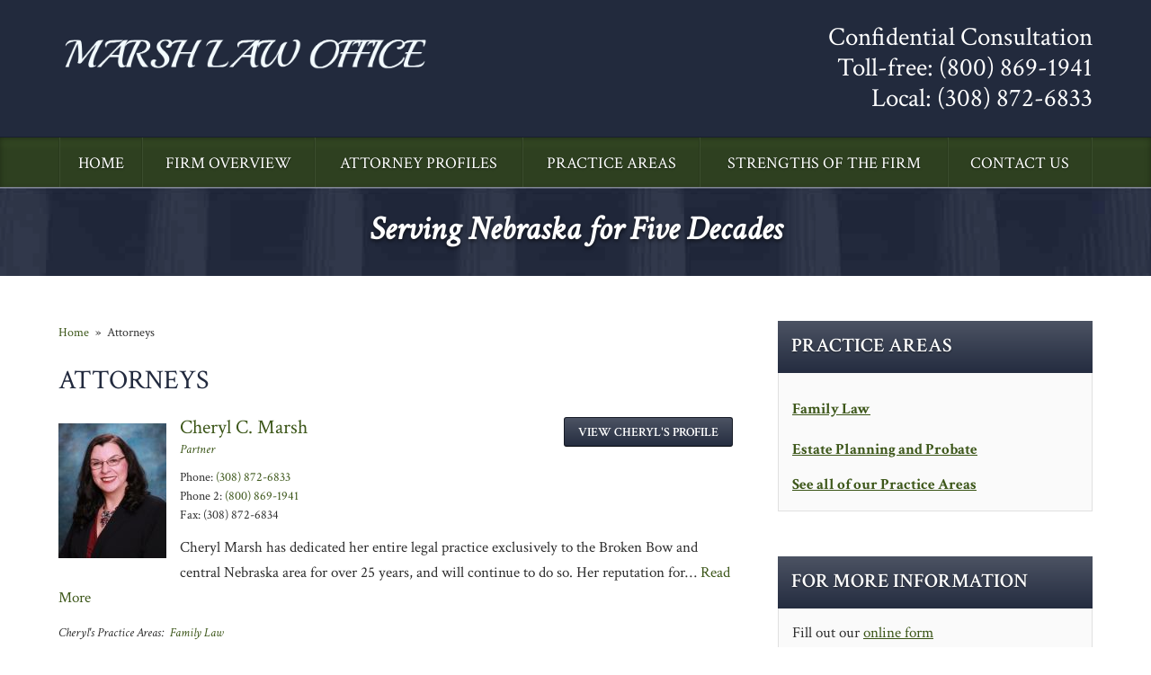

--- FILE ---
content_type: text/html; charset=UTF-8
request_url: https://www.nebraskafirm.com/attorneys/
body_size: 10410
content:


<!DOCTYPE html>
<!--[if IE 8 ]>    <html lang="en-US" class="no-js no-touch ie8"> <![endif]-->
<!--[if (gte IE 9)|(gt IEMobile 7)|!(IEMobile)|!(IE)]><!--><html lang="en-US" class="no-js no-touch"><!--<![endif]-->

	<head>
		<meta name="themodernfirm-framework-version" content="2.5.1.1" />
		<meta name="wordpress-version" content="6.8.2" />
		<meta http-equiv="Content-Type" content="text/html; charset=utf-8" />
		<meta charset="UTF-8" />
		<meta name="viewport" content="width=device-width, initial-scale=1, maximum-scale=1.0, user-scalable=no" />
		<link rel="profile" href="https://gmpg.org/xfn/11" />	
		<title>Attorneys » Marsh Law Office</title>		<meta name='robots' content='index, follow, max-image-preview:large, max-snippet:-1, max-video-preview:-1' />
	<style>img:is([sizes="auto" i], [sizes^="auto," i]) { contain-intrinsic-size: 3000px 1500px }</style>
	
            <script data-no-defer="1" data-ezscrex="false" data-cfasync="false" data-pagespeed-no-defer data-cookieconsent="ignore">
                var ctPublicFunctions = {"_ajax_nonce":"0a0b4b57ee","_rest_nonce":"dc34f689f6","_ajax_url":"\/wp-admin\/admin-ajax.php","_rest_url":"https:\/\/www.nebraskafirm.com\/wp-json\/","data__cookies_type":"none","data__ajax_type":"admin_ajax","data__bot_detector_enabled":1,"data__frontend_data_log_enabled":1,"cookiePrefix":"","wprocket_detected":false,"host_url":"www.nebraskafirm.com","text__ee_click_to_select":"Click to select the whole data","text__ee_original_email":"The complete one is","text__ee_got_it":"Got it","text__ee_blocked":"Blocked","text__ee_cannot_connect":"Cannot connect","text__ee_cannot_decode":"Can not decode email. Unknown reason","text__ee_email_decoder":"CleanTalk email decoder","text__ee_wait_for_decoding":"The magic is on the way!","text__ee_decoding_process":"Please wait a few seconds while we decode the contact data."}
            </script>
        
            <script data-no-defer="1" data-ezscrex="false" data-cfasync="false" data-pagespeed-no-defer data-cookieconsent="ignore">
                var ctPublic = {"_ajax_nonce":"0a0b4b57ee","settings__forms__check_internal":0,"settings__forms__check_external":0,"settings__forms__force_protection":0,"settings__forms__search_test":1,"settings__forms__wc_add_to_cart":0,"settings__data__bot_detector_enabled":1,"settings__sfw__anti_crawler":0,"blog_home":"https:\/\/www.nebraskafirm.com\/","pixel__setting":"3","pixel__enabled":false,"pixel__url":"https:\/\/moderate9-v4.cleantalk.org\/pixel\/6f1878160b91d94779da65ba88fe7454.gif","data__email_check_before_post":1,"data__email_check_exist_post":1,"data__cookies_type":"none","data__key_is_ok":false,"data__visible_fields_required":true,"wl_brandname":"Anti-Spam by CleanTalk","wl_brandname_short":"CleanTalk","ct_checkjs_key":584017504,"emailEncoderPassKey":"203e593d2135442ac7f064a176f5f7c4","bot_detector_forms_excluded":"W10=","advancedCacheExists":false,"varnishCacheExists":false,"wc_ajax_add_to_cart":false,"theRealPerson":{"phrases":{"trpHeading":"The Real Person Badge!","trpContent1":"The commenter acts as a real person and verified as not a bot.","trpContent2":" Anti-Spam by CleanTalk","trpContentLearnMore":"Learn more"},"trpContentLink":"https:\/\/cleantalk.org\/help\/the-real-person?utm_id=&amp;utm_term=&amp;utm_source=admin_side&amp;utm_medium=trp_badge&amp;utm_content=trp_badge_link_click&amp;utm_campaign=apbct_links","imgPersonUrl":"https:\/\/www.nebraskafirm.com\/wp-content\/plugins\/cleantalk-spam-protect\/css\/images\/real_user.svg","imgShieldUrl":"https:\/\/www.nebraskafirm.com\/wp-content\/plugins\/cleantalk-spam-protect\/css\/images\/shield.svg"}}
            </script>
        
	<!-- This site is optimized with the Yoast SEO plugin v26.6 - https://yoast.com/wordpress/plugins/seo/ -->
	<link rel="canonical" href="https://www.nebraskafirm.com/attorneys/" />
	<script type="application/ld+json" class="yoast-schema-graph">{"@context":"https://schema.org","@graph":[{"@type":"CollectionPage","@id":"https://www.nebraskafirm.com/attorneys/","url":"https://www.nebraskafirm.com/attorneys/","name":"Attorneys Archive - Marsh Law Office","isPartOf":{"@id":"https://www.nebraskafirm.com/#website"},"breadcrumb":{"@id":"https://www.nebraskafirm.com/attorneys/#breadcrumb"},"inLanguage":"en-US"},{"@type":"BreadcrumbList","@id":"https://www.nebraskafirm.com/attorneys/#breadcrumb","itemListElement":[{"@type":"ListItem","position":1,"name":"Home","item":"https://www.nebraskafirm.com/"},{"@type":"ListItem","position":2,"name":"Attorneys"}]},{"@type":"WebSite","@id":"https://www.nebraskafirm.com/#website","url":"https://www.nebraskafirm.com/","name":"Marsh Law Office","description":"Serving Nebraska for Five Decades","potentialAction":[{"@type":"SearchAction","target":{"@type":"EntryPoint","urlTemplate":"https://www.nebraskafirm.com/?s={search_term_string}"},"query-input":{"@type":"PropertyValueSpecification","valueRequired":true,"valueName":"search_term_string"}}],"inLanguage":"en-US"}]}</script>
	<!-- / Yoast SEO plugin. -->


<link rel='dns-prefetch' href='//fd.cleantalk.org' />
<link rel='dns-prefetch' href='//fonts.googleapis.com' />
<link rel='dns-prefetch' href='//use.fontawesome.com' />
<link rel="alternate" type="application/rss+xml" title="Marsh Law Office &raquo; Attorneys Feed" href="https://www.nebraskafirm.com/attorneys/feed/" />
<script type="text/javascript">
/* <![CDATA[ */
window._wpemojiSettings = {"baseUrl":"https:\/\/s.w.org\/images\/core\/emoji\/16.0.1\/72x72\/","ext":".png","svgUrl":"https:\/\/s.w.org\/images\/core\/emoji\/16.0.1\/svg\/","svgExt":".svg","source":{"concatemoji":"https:\/\/www.nebraskafirm.com\/wp-includes\/js\/wp-emoji-release.min.js?ver=4bd284e22901a73d403597b47fd31bbb"}};
/*! This file is auto-generated */
!function(s,n){var o,i,e;function c(e){try{var t={supportTests:e,timestamp:(new Date).valueOf()};sessionStorage.setItem(o,JSON.stringify(t))}catch(e){}}function p(e,t,n){e.clearRect(0,0,e.canvas.width,e.canvas.height),e.fillText(t,0,0);var t=new Uint32Array(e.getImageData(0,0,e.canvas.width,e.canvas.height).data),a=(e.clearRect(0,0,e.canvas.width,e.canvas.height),e.fillText(n,0,0),new Uint32Array(e.getImageData(0,0,e.canvas.width,e.canvas.height).data));return t.every(function(e,t){return e===a[t]})}function u(e,t){e.clearRect(0,0,e.canvas.width,e.canvas.height),e.fillText(t,0,0);for(var n=e.getImageData(16,16,1,1),a=0;a<n.data.length;a++)if(0!==n.data[a])return!1;return!0}function f(e,t,n,a){switch(t){case"flag":return n(e,"\ud83c\udff3\ufe0f\u200d\u26a7\ufe0f","\ud83c\udff3\ufe0f\u200b\u26a7\ufe0f")?!1:!n(e,"\ud83c\udde8\ud83c\uddf6","\ud83c\udde8\u200b\ud83c\uddf6")&&!n(e,"\ud83c\udff4\udb40\udc67\udb40\udc62\udb40\udc65\udb40\udc6e\udb40\udc67\udb40\udc7f","\ud83c\udff4\u200b\udb40\udc67\u200b\udb40\udc62\u200b\udb40\udc65\u200b\udb40\udc6e\u200b\udb40\udc67\u200b\udb40\udc7f");case"emoji":return!a(e,"\ud83e\udedf")}return!1}function g(e,t,n,a){var r="undefined"!=typeof WorkerGlobalScope&&self instanceof WorkerGlobalScope?new OffscreenCanvas(300,150):s.createElement("canvas"),o=r.getContext("2d",{willReadFrequently:!0}),i=(o.textBaseline="top",o.font="600 32px Arial",{});return e.forEach(function(e){i[e]=t(o,e,n,a)}),i}function t(e){var t=s.createElement("script");t.src=e,t.defer=!0,s.head.appendChild(t)}"undefined"!=typeof Promise&&(o="wpEmojiSettingsSupports",i=["flag","emoji"],n.supports={everything:!0,everythingExceptFlag:!0},e=new Promise(function(e){s.addEventListener("DOMContentLoaded",e,{once:!0})}),new Promise(function(t){var n=function(){try{var e=JSON.parse(sessionStorage.getItem(o));if("object"==typeof e&&"number"==typeof e.timestamp&&(new Date).valueOf()<e.timestamp+604800&&"object"==typeof e.supportTests)return e.supportTests}catch(e){}return null}();if(!n){if("undefined"!=typeof Worker&&"undefined"!=typeof OffscreenCanvas&&"undefined"!=typeof URL&&URL.createObjectURL&&"undefined"!=typeof Blob)try{var e="postMessage("+g.toString()+"("+[JSON.stringify(i),f.toString(),p.toString(),u.toString()].join(",")+"));",a=new Blob([e],{type:"text/javascript"}),r=new Worker(URL.createObjectURL(a),{name:"wpTestEmojiSupports"});return void(r.onmessage=function(e){c(n=e.data),r.terminate(),t(n)})}catch(e){}c(n=g(i,f,p,u))}t(n)}).then(function(e){for(var t in e)n.supports[t]=e[t],n.supports.everything=n.supports.everything&&n.supports[t],"flag"!==t&&(n.supports.everythingExceptFlag=n.supports.everythingExceptFlag&&n.supports[t]);n.supports.everythingExceptFlag=n.supports.everythingExceptFlag&&!n.supports.flag,n.DOMReady=!1,n.readyCallback=function(){n.DOMReady=!0}}).then(function(){return e}).then(function(){var e;n.supports.everything||(n.readyCallback(),(e=n.source||{}).concatemoji?t(e.concatemoji):e.wpemoji&&e.twemoji&&(t(e.twemoji),t(e.wpemoji)))}))}((window,document),window._wpemojiSettings);
/* ]]> */
</script>
<link rel='stylesheet' id='google-material-icons-css' href='https://fonts.googleapis.com/icon?family=Material+Icons' type='text/css' media='all' />
<link rel='stylesheet' id='fontawesome-css' href='https://use.fontawesome.com/releases/v5.9.0/css/all.css' type='text/css' media='all' />
<link rel='stylesheet' id='google-font-crimson-text-css' href='https://fonts.googleapis.com/css?family=Crimson+Text:400,400italic,600,700' type='text/css' media='screen' />
<link rel='stylesheet' id='tmf-scaffolding-css' href='https://www.nebraskafirm.com/wp-content/themes/themodernfirm-framework/assets/css/scaffolding.css' type='text/css' media='screen' />
<link rel='stylesheet' id='tmf-framework-css' href='https://www.nebraskafirm.com/wp-content/themes/themodernfirm-framework/assets/css/framework.css' type='text/css' media='screen' />
<link rel='stylesheet' id='tmf-posts-css' href='https://www.nebraskafirm.com/wp-content/themes/themodernfirm-framework/assets/css/posts.css' type='text/css' media='screen' />
<link rel='stylesheet' id='tmf-print-css' href='https://www.nebraskafirm.com/wp-content/themes/themodernfirm-framework/assets/css/print.css' type='text/css' media='print' />
<link rel='stylesheet' id='tmf-structural-css' href='https://www.nebraskafirm.com/wp-content/themes/mod-express-93/munson-peterson/assets/css/structural.css' type='text/css' media='screen' />
<link rel='stylesheet' id='tmf-child-posts-css' href='https://www.nebraskafirm.com/wp-content/themes/mod-express-93/munson-peterson/assets/css/posts.css' type='text/css' media='screen' />
<link rel='stylesheet' id='tmf-editor-content-css' href='https://www.nebraskafirm.com/wp-content/themes/mod-express-93/munson-peterson/assets/css/editor-content.css' type='text/css' media='screen' />
<link rel='stylesheet' id='tmf-child-print-css' href='https://www.nebraskafirm.com/wp-content/themes/mod-express-93/munson-peterson/assets/css/print.css' type='text/css' media='print' />
<style id='wp-emoji-styles-inline-css' type='text/css'>

	img.wp-smiley, img.emoji {
		display: inline !important;
		border: none !important;
		box-shadow: none !important;
		height: 1em !important;
		width: 1em !important;
		margin: 0 0.07em !important;
		vertical-align: -0.1em !important;
		background: none !important;
		padding: 0 !important;
	}
</style>
<style id='classic-theme-styles-inline-css' type='text/css'>
/*! This file is auto-generated */
.wp-block-button__link{color:#fff;background-color:#32373c;border-radius:9999px;box-shadow:none;text-decoration:none;padding:calc(.667em + 2px) calc(1.333em + 2px);font-size:1.125em}.wp-block-file__button{background:#32373c;color:#fff;text-decoration:none}
</style>
<link rel='stylesheet' id='wp-components-css' href='https://www.nebraskafirm.com/wp-includes/css/dist/components/style.min.css?ver=4bd284e22901a73d403597b47fd31bbb' type='text/css' media='all' />
<link rel='stylesheet' id='wp-preferences-css' href='https://www.nebraskafirm.com/wp-includes/css/dist/preferences/style.min.css?ver=4bd284e22901a73d403597b47fd31bbb' type='text/css' media='all' />
<link rel='stylesheet' id='wp-block-editor-css' href='https://www.nebraskafirm.com/wp-includes/css/dist/block-editor/style.min.css?ver=4bd284e22901a73d403597b47fd31bbb' type='text/css' media='all' />
<link rel='stylesheet' id='popup-maker-block-library-style-css' href='https://www.nebraskafirm.com/wp-content/plugins/popup-maker/dist/packages/block-library-style.css?ver=dbea705cfafe089d65f1' type='text/css' media='all' />
<link rel='stylesheet' id='mediaelement-css' href='https://www.nebraskafirm.com/wp-includes/js/mediaelement/mediaelementplayer-legacy.min.css?ver=4.2.17' type='text/css' media='all' />
<link rel='stylesheet' id='wp-mediaelement-css' href='https://www.nebraskafirm.com/wp-includes/js/mediaelement/wp-mediaelement.min.css?ver=4bd284e22901a73d403597b47fd31bbb' type='text/css' media='all' />
<style id='jetpack-sharing-buttons-style-inline-css' type='text/css'>
.jetpack-sharing-buttons__services-list{display:flex;flex-direction:row;flex-wrap:wrap;gap:0;list-style-type:none;margin:5px;padding:0}.jetpack-sharing-buttons__services-list.has-small-icon-size{font-size:12px}.jetpack-sharing-buttons__services-list.has-normal-icon-size{font-size:16px}.jetpack-sharing-buttons__services-list.has-large-icon-size{font-size:24px}.jetpack-sharing-buttons__services-list.has-huge-icon-size{font-size:36px}@media print{.jetpack-sharing-buttons__services-list{display:none!important}}.editor-styles-wrapper .wp-block-jetpack-sharing-buttons{gap:0;padding-inline-start:0}ul.jetpack-sharing-buttons__services-list.has-background{padding:1.25em 2.375em}
</style>
<link rel='stylesheet' id='me-spr-block-styles-css' href='https://www.nebraskafirm.com/wp-content/plugins/simple-post-redirect//css/block-styles.min.css?ver=4bd284e22901a73d403597b47fd31bbb' type='text/css' media='all' />
<link rel='stylesheet' id='cleantalk-public-css-css' href='https://www.nebraskafirm.com/wp-content/plugins/cleantalk-spam-protect/css/cleantalk-public.min.css?ver=6.70.1_1766216503' type='text/css' media='all' />
<link rel='stylesheet' id='cleantalk-email-decoder-css-css' href='https://www.nebraskafirm.com/wp-content/plugins/cleantalk-spam-protect/css/cleantalk-email-decoder.min.css?ver=6.70.1_1766216503' type='text/css' media='all' />
<link rel='stylesheet' id='cleantalk-trp-css-css' href='https://www.nebraskafirm.com/wp-content/plugins/cleantalk-spam-protect/css/cleantalk-trp.min.css?ver=6.70.1_1766216503' type='text/css' media='all' />
<link rel='stylesheet' id='myCustomStyles-css' href='https://www.nebraskafirm.com/wp-content/plugins/tinymce-formats/editor-styles.css?ver=4bd284e22901a73d403597b47fd31bbb' type='text/css' media='all' />
<link rel='stylesheet' id='popup-maker-site-css' href='//www.nebraskafirm.com/wp-content/uploads/sites/69/pum/pum-site-styles-69.css?generated=1757711980&#038;ver=1.21.5' type='text/css' media='all' />
<script type="text/javascript" src="https://www.nebraskafirm.com/wp-includes/js/jquery/jquery.min.js?ver=3.7.1" id="jquery-core-js"></script>
<script type="text/javascript" src="https://www.nebraskafirm.com/wp-includes/js/jquery/jquery-migrate.min.js?ver=3.4.1" id="jquery-migrate-js"></script>
<script type="text/javascript" src="https://www.nebraskafirm.com/wp-content/themes/themodernfirm-framework/assets/js/core.js?ver=4bd284e22901a73d403597b47fd31bbb" id="tmf-core-js"></script>
<script type="text/javascript" src="https://www.nebraskafirm.com/wp-content/plugins/cleantalk-spam-protect/js/apbct-public-bundle.min.js?ver=6.70.1_1766216503" id="apbct-public-bundle.min-js-js"></script>
<script type="text/javascript" src="https://fd.cleantalk.org/ct-bot-detector-wrapper.js?ver=6.70.1" id="ct_bot_detector-js" defer="defer" data-wp-strategy="defer"></script>
<link rel="https://api.w.org/" href="https://www.nebraskafirm.com/wp-json/" /><link rel="EditURI" type="application/rsd+xml" title="RSD" href="https://www.nebraskafirm.com/xmlrpc.php?rsd" />
<style type="text/css" id="tmf-inline-styles-header"> #mobile-nav{ background-color: rgba(0, 0, 0, 1 ); } </style> 
		<! – Code snippet to speed up Google Fonts – > 
		<link rel="preconnect" href="https://fonts.googleapis.com">
		<link rel="preconnect" href="https://fonts.gstatic.com" crossorigin>
		<! – End of code snippet for Google Fonts – > 
    			<script>
				jQuery(function(){TMF.start_services(['feature_detection', 'navigation', 'accordion', 'map_adjust', 'video_support', 'obfuscate_email']);});
			</script>
		<!-- google analytics -->
<!-- Global Site Tag (gtag.js) - Google Analytics -->
<script async src="https://www.googletagmanager.com/gtag/js?id=UA-48451557-1"></script>
<script>
  window.dataLayer = window.dataLayer || [];
  function gtag(){dataLayer.push(arguments);}
  gtag('js', new Date());

  gtag('config', 'UA-48451557-1');
</script>
<a href="#body-wrapper" class="screen-reader-shortcut">Skip to main content</a><a href="#primary-nav-wrapper" class="screen-reader-shortcut">Skip to navigation</a><div id="top"></div>	</head>

	<body data-rsssl=1 class="archive post-type-archive post-type-archive-attorney wp-theme-themodernfirm-framework wp-child-theme-mod-express-93munson-peterson">

	<div id="print-header">
	
	
	<img id="print-logo" class="logo" src="https://www.nebraskafirm.com/wp-content/uploads/sites/69/2020/09/Ribbet-Edit-1-e1600891725517.png" alt="Marsh Law Office" />
</div>					<div id="header-wrapper" class="section-wrapper">
				<div id="header-container" class="section-container">
					<div id="header" class="section">
		
				<div id="header-row"  class="row collapse-750 ">
		
				<div id="header-cell-1"  class="cell span-14">
			<div class="inner">
					<a href="https://www.nebraskafirm.com/">
	<img id="site-logo" class="logo" src="https://www.nebraskafirm.com/wp-content/uploads/sites/69/2020/09/Ribbet-Edit-1-e1600891725517.png" alt="Marsh Law Office"/>
</a>
		</div></div>		<div id="header-cell-2"  class="cell span-10" role="complementary">
			<div class="inner">
					<div class="tmf-module-area tmf-single-module-area tmf-module-area-header">			<div class="tmf-module tmf-module-17 tmf-module-site-header---upper-right">
								<div class="tmf-module-content editor-content">
					<div>Confidential Consultation<br />Toll-free: <span class="tmf-field post-id-42 location phone-2"><a href="tel:(800) 869-1941">(800) 869-1941</a></span><br />Local: <span class="tmf-field post-id-42 location phone-1"><a href="tel:(308) 872-6833">(308) 872-6833</a></span></div>				</div>
			</div>
		</div>
	</div></div></div>	

				</div>
			</div>
		</div>
				
				<div id="primary-nav-wrapper" class="section-wrapper">
				<div id="primary-nav-container" class="section-container">
					<div id="primary-nav" class="section" role="navigation">
		
		<div class="menu-bar">Menu</div>

		<ul id="primary-nav-menu" class="menu"><li id="menu-item-5" class="menu-item menu-item-type-post_type menu-item-object-page menu-item-home first menu-item-5"><a href="https://www.nebraskafirm.com/">Home</a></li>
<li id="menu-item-53" class="menu-item menu-item-type-post_type menu-item-object-page menu-item-53"><a href="https://www.nebraskafirm.com/firm-overview/">Firm Overview</a></li>
<li id="menu-item-54" class="menu-item menu-item-type-custom menu-item-object-custom current-menu-item menu-item-has-children menu-item-54"><a href="/attorneys/" aria-current="page">Attorney Profiles</a>
<div class="wrap"><ul class="sub-menu">
	<li id="menu-item-57" class="menu-item menu-item-type-post_type menu-item-object-attorney last first menu-item-57"><a href="https://www.nebraskafirm.com/attorneys/cheryl-c-marsh/">Cheryl C. Marsh</a></li>
</ul></div>
</li>
<li id="menu-item-58" class="menu-item menu-item-type-custom menu-item-object-custom menu-item-has-children menu-item-58"><a href="/practice-areas/">Practice Areas</a>
<div class="wrap"><ul class="sub-menu">
	<li id="menu-item-81" class="menu-item menu-item-type-custom menu-item-object-custom first menu-item-81"><a href="/practice-areas">See all of our practice areas</a></li>
	<li id="menu-item-61" class="menu-item menu-item-type-post_type menu-item-object-practice-area menu-item-61"><a href="https://www.nebraskafirm.com/practice-areas/family-law/">Family Law</a></li>
	<li id="menu-item-59" class="menu-item menu-item-type-post_type menu-item-object-practice-area last menu-item-59"><a href="https://www.nebraskafirm.com/practice-areas/estate-planning-probate/">Estate Planning and Probate</a></li>
</ul></div>
</li>
<li id="menu-item-62" class="menu-item menu-item-type-post_type menu-item-object-page menu-item-has-children menu-item-62"><a href="https://www.nebraskafirm.com/strengths-firm/">Strengths of the Firm</a>
<div class="wrap"><ul class="sub-menu">
	<li id="menu-item-101" class="menu-item menu-item-type-post_type menu-item-object-page first menu-item-101"><a href="https://www.nebraskafirm.com/strengths-firm/">Strengths of the Firm</a></li>
	<li id="menu-item-64" class="menu-item menu-item-type-custom menu-item-object-custom last menu-item-64"><a href="/testimonials/">Testimonials</a></li>
</ul></div>
</li>
<li id="menu-item-63" class="menu-item menu-item-type-custom menu-item-object-custom last menu-item-63"><a href="/contact-us/">Contact Us</a></li>
</ul>
					</div>
			</div>
		</div>
		
		<div id="tagline">
		Serving Nebraska for Five Decades	</div>

				<div id="body-wrapper" class="section-wrapper" role="main">
				<div id="body-container" class="section-container">
					<div id="body" class="section">
		
					<div id="body-row"  class="row collapse-850 ">
		
					<div id="body-cell-1"  class="cell span-16">
			<div class="inner">
						
				<div id="breadcrumbs" itemscope itemtype="https://schema.org/BreadcrumbList"><span itemprop="itemListElement" itemscope itemtype="https://schema.org/ListItem" class="s"><a href="https://www.nebraskafirm.com/" itemprop="item"><span itemprop="name">Home</span></a><meta itemprop="position" content="1" /></span><span class="delimiter"> » </span><span itemprop="itemListElement" itemscope itemtype="https://schema.org/ListItem" class="s"><span class="current" itemprop="name">Attorneys</span><meta itemprop="position" content="2" /></span></div>				<h1 id="page-title">Attorneys</h1>				
				
					<div class="tmf-post tmf-post-46 attorney medium first-post last-post">
	
			<a href="https://www.nebraskafirm.com/attorneys/cheryl-c-marsh/" class="top read-more-button tmf-button small" title="View Cheryl C. Marsh's Attorney Profile">
			View Cheryl's Profile
		</a>
	
			<a href="https://www.nebraskafirm.com/attorneys/cheryl-c-marsh/" title="View Cheryl C. Marsh's Attorney Profile">
			<img class="thumbnail" src="https://www.nebraskafirm.com/wp-content/uploads/sites/69/thumbnail-images/169-46.jpg" alt="Cheryl C. Marsh's Profile Image" />
		</a>
	
	<h2 class="title">
		<a href="https://www.nebraskafirm.com/attorneys/cheryl-c-marsh/" title="View Cheryl C. Marsh's Attorney Profile">
			Cheryl C. Marsh		</a>
	</h2>

	<div class="tmf-taxonomy-list attorney-titles"><a href="https://www.nebraskafirm.com/attorney-titles/partner/" class="tmf-taxonomy tmf-taxonomy-5 tmf-taxonomy-partner" title="Click for more Partner information">Partner</a></div>	
			<div class="contact-information">
			
							<div class="phone phone-1">
					<span class="label">Phone: </span>
											<span class="value">
							<a href="tel:(308) 872-6833">(308) 872-6833</a>
						</span>
									</div>
			
							<div class="phone phone-2">
					<span class="label">Phone 2: </span>
											<span class="value">
							<a href="tel:(800) 869-1941">(800) 869-1941</a>
						</span>
									</div>
			
							<div class="fax">
					<span class="label">Fax: </span>
					<span class="value">(308) 872-6834</span>
				</div>
			
			
		</div>		
	
	<div class="excerpt">
		Cheryl Marsh has dedicated her entire legal practice exclusively to the Broken Bow and central Nebraska area for over 25 years, and will continue to do so. Her reputation for…
					<a href="https://www.nebraskafirm.com/attorneys/cheryl-c-marsh/" class="read-more" title="View Cheryl C. Marsh's Attorney Profile">
				Read More
			</a>
			</div>
	
			<div class="taxonomy-container">
			<div class="tmf-post-link-list practice-area"><span class="post-link-label label">Cheryl's Practice Areas: &nbsp;</span><a href="https://www.nebraskafirm.com/practice-areas/family-law/" class="tmf-post-link" title="Click for more Family Law information">Family Law</a></div>	
		</div>
	
			<a href="https://www.nebraskafirm.com/attorneys/cheryl-c-marsh/" class="bottom read-more-button tmf-button small" title="View Cheryl C. Marsh's Attorney Profile">
			View Cheryl's Profile
		</a>
	
	<div class="clear"></div>
</div>
				
								
			</div></div>		<div id="body-cell-2"  class="cell span-8" role="complementary">
			<div class="inner">
		
				<div class="tmf-module-area tmf-multi-module-area tmf-module-area-page-sidebar">			<div class="tmf-module tmf-module-70 tmf-module-practice-areas">
									<h3 class="tmf-module-title">
						
							Practice Areas
											</h3>
								<div class="tmf-module-content editor-content">
					<p><div class="tmf-post-list small"><div class="tmf-post tmf-post-49 practice-area small first-post"> <div class="title"> <a href="https://www.nebraskafirm.com/practice-areas/family-law/" title="Read more about Family Law"> Family Law </a> </div> </div><div class="tmf-post tmf-post-51 practice-area small last-post"> <div class="title"> <a href="https://www.nebraskafirm.com/practice-areas/estate-planning-probate/" title="Read more about Estate Planning and Probate"> Estate Planning and Probate </a> </div> </div></div></p> <p><a href="/practice-areas/"><strong>See all of our Practice Areas</strong></a></p>				</div>
			</div>
					<div class="tmf-module tmf-module-71 tmf-module-for-more-information">
									<h3 class="tmf-module-title">
						
							For More Information
											</h3>
								<div class="tmf-module-content editor-content">
					<div id="wufoo-qiczybg1l850ky" class="tmf-shortcode form"> <div class="form-placeholder">Fill out our <a href="https://websitecontact.wufoo.com/forms/qiczybg1l850ky">online form</a></div> </div> <script type="text/javascript"> var $formhash;(function(d, t) { var s = d.createElement(t), options = { userName : 'websitecontact', formHash : 'qiczybg1l850ky', autoResize : true, height : '500', async : true, header : 'hide', defaultValues : '', ssl : true, host : 'wufoo.com' }; s.src = ('https:' == d.location.protocol ? 'https://' : 'https://') + 'secure.wufoo.com/scripts/embed/form.js'; s.onload = s.onreadystatechange = function() { var rs = this.readyState; if (rs) if (rs != 'complete') if (rs != 'loaded') return; try { $formhash = new WufooForm();$formhash.initialize(options);$formhash.display(); } catch (e) {}}; var scr = d.getElementsByTagName(t)[0], par = scr.parentNode; par.insertBefore(s, scr); })(document, 'script'); </script>				</div>
			</div>
		</div>
		</div></div></div>	

					</div>
			</div>
		</div>
		
	
					<div id="footer-wrapper" class="section-wrapper">
				<div id="footer-container" class="section-container">
					<div id="footer" class="section">
		
	<div id="banner">
		
					<div id="banner-row"  class="row collapse-750 ">
		
					<div id="banner-cell-1"  class="cell span-9">
			<div class="inner">
						<div class="tmf-module-area tmf-single-module-area tmf-module-area-banner-1">			<div class="tmf-module tmf-module-72 tmf-module-footer-banner-1">
								<div class="tmf-module-content editor-content">
					<div>Serving Nebraska</div>				</div>
			</div>
		</div>
			</div></div>		<div id="banner-cell-2"  class="cell span-6" role="complementary">
			<div class="inner">
						<img class="badge" src="https://www.nebraskafirm.com/wp-content/themes/mod-express-93/munson-peterson/assets/images/badge.png" alt="">

			</div></div>		<div id="banner-cell-3"  class="cell span-9">
			<div class="inner">
						<div class="tmf-module-area tmf-single-module-area tmf-module-area-banner-2">			<div class="tmf-module tmf-module-73 tmf-module-footer-banner-2">
								<div class="tmf-module-content editor-content">
					<div>for Five Decades</div>				</div>
			</div>
		</div>
		</div></div></div>
	</div>

				<div id="footer-row"  class="row collapse-850 ">
		
				<div id="footer-cell-1"  class="cell span-8">
			<div class="inner">
					<div class="tmf-module-area tmf-single-module-area tmf-module-area-footer-1">			<div class="tmf-module tmf-module-16 tmf-module-practice-areas">
									<h3 class="tmf-module-title">
						
							Practice Areas
											</h3>
								<div class="tmf-module-content editor-content">
					<div><div class="tmf-post-list small-excerpt"><div class="tmf-post tmf-post-49 practice-area small-excerpt first-post"> <div class="title"> <a href="https://www.nebraskafirm.com/practice-areas/family-law/" title="Read more about Family Law"> Family Law </a> </div> <div class="excerpt"> Family law includes a wide range of issues affecting couples and families. We have many years of exp… <a href="https://www.nebraskafirm.com/practice-areas/family-law/" class="read-more" title="Click for more Family Law information"> Read More </a> </div> </div><div class="tmf-post tmf-post-51 practice-area small-excerpt last-post"> <div class="title"> <a href="https://www.nebraskafirm.com/practice-areas/estate-planning-probate/" title="Read more about Estate Planning and Probate"> Estate Planning and Probate </a> </div> <div class="excerpt"> Families turn to Marsh Law Office for help in all matters involving the use and inheritance of famil… <a href="https://www.nebraskafirm.com/practice-areas/estate-planning-probate/" class="read-more" title="Click for more Estate Planning and Probate information"> Read More </a> </div> </div></div><br /><a href="/practice-areas/">View all the ways we can help you.</a></div>				</div>
			</div>
		</div>
		</div></div>		<div id="footer-cell-2"  class="cell span-8" role="complementary">
			<div class="inner">
					<div class="tmf-module-area tmf-single-module-area tmf-module-area-footer-2">			<div class="tmf-module tmf-module-15 tmf-module-testimonials">
									<h3 class="tmf-module-title">
						
							Testimonials
											</h3>
								<div class="tmf-module-content editor-content">
					<p><div class="tmf-post tmf-post-88 testimonial small first-post last-post "> <div class="excerpt"> I have been a satisfied client of this law firm for over 10 years. I have used their services for trust work, estate settlement, agriculture leases, and land contracts. Each time the firm exceeded my expectations. When appointed as trustee of a famil…" <a href="https://www.nebraskafirm.com/testimonials/#testimonial-88" class="read-more" title="View 's Attorney Profile"> Read More </a> </div> <div class="testimonial-description"> &ndash; D.P. </div> <div class="clear"></div> </div></p>				</div>
			</div>
		</div>
		</div></div>		<div id="footer-cell-3"  class="cell span-8">
			<div class="inner">
					<div class="tmf-module-area tmf-single-module-area tmf-module-area-footer-3">			<div class="tmf-module tmf-module-10 tmf-module-contact-us">
									<h3 class="tmf-module-title">
						
							Contact Us
											</h3>
								<div class="tmf-module-content editor-content">
					<div><img src="https://www.nebraskafirm.com/wp-content/uploads/sites/69/2013/10/contact-map.png" alt="contact-map" width="264" height="131" class="aligncenter size-full wp-image-66" /><h3>We can help you wherever you are in Nebraska.</h3><div class="tmf-post tmf-post-42 location small first-post last-post" itemscope itemtype="https://schema.org/Organization"> <div class="title business-name" itemprop="name"> Marsh Law Office </div> <div class="address" itemprop="address" itemscope itemtype="https://schema.org/PostalAddress"> <div itemprop="streetAddress"> 544 S. 10th Ave. </div> <span itemprop="addressLocality">Broken Bow</span>, <span itemprop="addressRegion">NE</span> <span itemprop="postalCode">68822-2460</span> </div> <div class="phone phone-1"> <span class="label">Phone: </span> <span class="value" itemprop="telephone">(308) 872-6833</span> </div> <div class="phone phone-2"> <span class="label">Toll-Free: </span> <span class="value" itemprop="telephone">(800) 869-1941</span> </div> <div class="fax"> <span class="label">Fax: </span> <span class="value">(308) 872-6834</span> </div> <div class="email"> <span class="label">Email: </span> <a class="value" href="mailto:office@nebraskafirm.com"> office@nebraskafirm.com </a> </div> </div></div>				</div>
			</div>
		</div>
	</div></div></div>
				</div>
			</div>
		</div>
							<div id="copyright-wrapper" class="section-wrapper">
				<div id="copyright-container" class="section-container">
					<div id="copyright" class="section">
		
				<div id="copyright-row"  class="row  ">
		
				<div id="copyright-cell-1"  class="cell span-24">
			<div class="inner">
					<div class="tmf-module-area tmf-single-module-area tmf-module-area-copyright">			<div class="tmf-module tmf-module-7 tmf-module-copyright-&-disclaimer">
								<div class="tmf-module-content editor-content">
					<p style="text-align: center;"><span class="tmf-shortcode copyright">© 2026 Marsh Law Office</span><br /> <a title="Disclaimer" href="https://www.nebraskafirm.com/disclaimer/">View Our Disclaimer</a><br /><a title="Law Firm Website Design" href="https://www.themodernfirm.com" target="_blank">Law Firm Website Design by The Modern Firm</a></p>				</div>
			</div>
		</div>
	</div></div></div>
				</div>
			</div>
		</div>
				<div id="print-footer">
	
	
	<div class="print-copyright">
		Copyright © 2026 
		Marsh Law Office	</div>

</div>
		<img alt="Cleantalk Pixel" title="Cleantalk Pixel" id="apbct_pixel" style="display: none;" src="https://moderate9-v4.cleantalk.org/pixel/6f1878160b91d94779da65ba88fe7454.gif"><script type="speculationrules">
{"prefetch":[{"source":"document","where":{"and":[{"href_matches":"\/*"},{"not":{"href_matches":["\/wp-*.php","\/wp-admin\/*","\/wp-content\/uploads\/sites\/69\/*","\/wp-content\/*","\/wp-content\/plugins\/*","\/wp-content\/themes\/mod-express-93\/munson-peterson\/*","\/wp-content\/themes\/themodernfirm-framework\/*","\/*\\?(.+)"]}},{"not":{"selector_matches":"a[rel~=\"nofollow\"]"}},{"not":{"selector_matches":".no-prefetch, .no-prefetch a"}}]},"eagerness":"conservative"}]}
</script>
<div 
	id="pum-268" 
	role="dialog" 
	aria-modal="false"
	aria-labelledby="pum_popup_title_268"
	class="pum pum-overlay pum-theme-267 pum-theme-cv-notice-theme-black-tmf popmake-overlay click_open" 
	data-popmake="{&quot;id&quot;:268,&quot;slug&quot;:&quot;cv-notice-bulk-import&quot;,&quot;theme_id&quot;:267,&quot;cookies&quot;:[{&quot;event&quot;:&quot;on_popup_close&quot;,&quot;settings&quot;:{&quot;name&quot;:&quot;pum-786&quot;,&quot;key&quot;:&quot;&quot;,&quot;session&quot;:true,&quot;time&quot;:&quot;20 minutes&quot;,&quot;path&quot;:true}}],&quot;triggers&quot;:[{&quot;type&quot;:&quot;click_open&quot;,&quot;settings&quot;:{&quot;extra_selectors&quot;:&quot;&quot;,&quot;cookie_name&quot;:null}}],&quot;mobile_disabled&quot;:null,&quot;tablet_disabled&quot;:null,&quot;meta&quot;:{&quot;display&quot;:{&quot;stackable&quot;:false,&quot;overlay_disabled&quot;:false,&quot;scrollable_content&quot;:false,&quot;disable_reposition&quot;:false,&quot;size&quot;:&quot;medium&quot;,&quot;responsive_min_width&quot;:&quot;0%&quot;,&quot;responsive_min_width_unit&quot;:false,&quot;responsive_max_width&quot;:&quot;100%&quot;,&quot;responsive_max_width_unit&quot;:false,&quot;custom_width&quot;:&quot;640px&quot;,&quot;custom_width_unit&quot;:false,&quot;custom_height&quot;:&quot;380px&quot;,&quot;custom_height_unit&quot;:false,&quot;custom_height_auto&quot;:false,&quot;location&quot;:&quot;center top&quot;,&quot;position_from_trigger&quot;:false,&quot;position_top&quot;:&quot;100&quot;,&quot;position_left&quot;:&quot;0&quot;,&quot;position_bottom&quot;:&quot;0&quot;,&quot;position_right&quot;:&quot;0&quot;,&quot;position_fixed&quot;:false,&quot;animation_type&quot;:&quot;fade&quot;,&quot;animation_speed&quot;:&quot;350&quot;,&quot;animation_origin&quot;:&quot;center top&quot;,&quot;overlay_zindex&quot;:false,&quot;zindex&quot;:&quot;1999999999&quot;},&quot;close&quot;:{&quot;text&quot;:&quot;&quot;,&quot;button_delay&quot;:&quot;0&quot;,&quot;overlay_click&quot;:false,&quot;esc_press&quot;:false,&quot;f4_press&quot;:false},&quot;click_open&quot;:[]}}">

	<div id="popmake-268" class="pum-container popmake theme-267 pum-responsive pum-responsive-medium responsive size-medium">

				
							<div id="pum_popup_title_268" class="pum-title popmake-title">
				COVID-19 ALERT			</div>
		
		
				<div class="pum-content popmake-content" tabindex="0">
			<p style="text-align: center;"><span style="text-decoration: underline;"><strong>COVID-19 Quarantine Update</strong></span></p>
<p>&nbsp;</p>
<p style="text-align: center;">In regards to Covid-19,  We are reviewing the best guidelines for our city and state for how</p>
<p style="text-align: center;">we should conduct business and plan to update this message as soon as we can.</p>
<p>&nbsp;</p>
<p style="text-align: center;">Please call our office(s) to get learn how we are engaging with current clients and new at this time.</p>
<p style="text-align: center;"> </p>
<p style="text-align: center;"> </p>
		</div>

				
							<button type="button" class="pum-close popmake-close" aria-label="Close">
			CLOSE			</button>
		
	</div>

</div>
<script type="text/javascript" src="https://www.nebraskafirm.com/wp-includes/js/jquery/ui/core.min.js?ver=1.13.3" id="jquery-ui-core-js"></script>
<script type="text/javascript" src="https://www.nebraskafirm.com/wp-includes/js/dist/hooks.min.js?ver=4d63a3d491d11ffd8ac6" id="wp-hooks-js"></script>
<script type="text/javascript" id="popup-maker-site-js-extra">
/* <![CDATA[ */
var pum_vars = {"version":"1.21.5","pm_dir_url":"https:\/\/www.nebraskafirm.com\/wp-content\/plugins\/popup-maker\/","ajaxurl":"https:\/\/www.nebraskafirm.com\/wp-admin\/admin-ajax.php","restapi":"https:\/\/www.nebraskafirm.com\/wp-json\/pum\/v1","rest_nonce":null,"default_theme":"266","debug_mode":"","disable_tracking":"","home_url":"\/","message_position":"top","core_sub_forms_enabled":"1","popups":[],"cookie_domain":"","analytics_enabled":"1","analytics_route":"analytics","analytics_api":"https:\/\/www.nebraskafirm.com\/wp-json\/pum\/v1"};
var pum_sub_vars = {"ajaxurl":"https:\/\/www.nebraskafirm.com\/wp-admin\/admin-ajax.php","message_position":"top"};
var pum_popups = {"pum-268":{"triggers":[],"cookies":[{"event":"on_popup_close","settings":{"name":"pum-786","key":"","session":true,"time":"20 minutes","path":true}}],"disable_on_mobile":false,"disable_on_tablet":false,"atc_promotion":null,"explain":null,"type_section":null,"theme_id":267,"size":"medium","responsive_min_width":"0%","responsive_max_width":"100%","custom_width":"640px","custom_height_auto":false,"custom_height":"380px","scrollable_content":false,"animation_type":"fade","animation_speed":"350","animation_origin":"center top","open_sound":"none","custom_sound":"","location":"center top","position_top":"100","position_bottom":"0","position_left":"0","position_right":"0","position_from_trigger":false,"position_fixed":false,"overlay_disabled":false,"stackable":false,"disable_reposition":false,"zindex":"1999999999","close_button_delay":"0","fi_promotion":null,"close_on_form_submission":false,"close_on_form_submission_delay":"0","close_on_overlay_click":false,"close_on_esc_press":false,"close_on_f4_press":false,"disable_form_reopen":false,"disable_accessibility":false,"theme_slug":"cv-notice-theme-black-tmf","id":268,"slug":"cv-notice-bulk-import"}};
/* ]]> */
</script>
<script type="text/javascript" src="//www.nebraskafirm.com/wp-content/uploads/sites/69/pum/pum-site-scripts-69.js?defer&amp;generated=1757711980&amp;ver=1.21.5" id="popup-maker-site-js"></script>
	</body>
</html>


--- FILE ---
content_type: text/css; charset=utf-8
request_url: https://www.nebraskafirm.com/wp-content/themes/themodernfirm-framework/assets/css/framework.css
body_size: 6410
content:
/* @import url(https://fonts.googleapis.com/css?family=PT+Sans+Narrow:700); */

/* ======================================== *
	CSS Reset
 * ======================================== */
html,body,div,span,applet,object,iframe,h1,h2,h3,h4,h5,h6,p,blockquote,pre,a,abbr,acronym,
address,big,cite,code,del,dfn,em,font,ins,kbd,q,s,samp,small,strike,strong,sub,sup,tt,var,
dl,dt,dd,ol,ul,li,fieldset,form,label,legend,table,caption,tbody,tfoot,thead,tr,th,td
{border:0;font-family:inherit;font-size:100%;font-style:inherit;font-weight:inherit;outline:0;vertical-align:baseline;margin:0;padding:0;}
:focus{outline:0;}body{background:#fff;line-height:1;}ol,ul{list-style:none;margin:0;padding:0;}table{border-collapse:separate;border-spacing:0;}
caption,th,td{font-weight:400;text-align:left;}blockquote:before,blockquote:after,q:before,q:after{content:"";}a img{border:0;}
article,aside,details,figcaption,figure,footer,header,hgroup,menu,nav,section{display:block;}



/* ======================================== *
	Basic Elements
 * ======================================== */
html, body { height: 100%; }

body {
	font: normal 16px Arial, Helvetica, sans-serif;
	-webkit-text-size-adjust: 100%;
	-webkit-font-smoothing: antialiased;
	line-height: 1.5em;
}

h1 { font-size: 1em; margin: 0; }
h2 { font-size: 1em; margin: 0; }
h3 { font-size: 1em; margin: 0; }
h4 { font-size: 1em; margin: 0; }
h5 { font-size: 1em; margin: 0; }
h6 { font-size: 1em; margin: 0; }	
p  { font-size: 1em; margin: 0; }

p.intro { font-size: 1.2em; }

strong, b, .bold { font-weight: bold; }
cite, em, i, .italic { font-style: italic; }

ul { list-style: disc; }
ol { list-style: decimal; }
ol ol { list-style: upper-alpha; }
ol ol ol { list-style: lower-roman; }
ol ol ol ol { list-style: lower-alpha; }

blockquote {
	font-family: Georgia, "Bitstream Charter", serif;
	font-style: italic;
	font-weight: normal;
	padding: 0 15px;
	margin: 0 35px;
	margin-bottom: 15px;
	position: relative;
}

a { text-decoration: none; }

a:focus,
a:active,
a:hover {
	text-decoration: underline;
}

.hidden,
#print-header,
#print-footer {
	display: none;
}

.clear {
	clear: both;
}

.alignleft { 
	float: left;
}

.aligncenter { 
	margin-left: auto;
	margin-right: auto;
	clear: both;
	display: block;
}

.alignright  { 
	float: right;
}

.search-result-count {
	font-size: .45em;
	font-weight: 400;
	font-style: italic;
	vertical-align: middle;
}

.screen-reader-shortcut {
	position: absolute;
	top: -1000em;
}

.screen-reader-shortcut.backtop {
	position: fixed;
	bottom: -1000em;
	top: auto;
}

.screen-reader-shortcut:not(.backtop):focus {
	left: 6px;
	top: 7px;
	height: auto;
	width: auto;
	display: block;
	font-size: 14px;
	font-weight: 600;
	padding: 15px 23px 14px;
	background: #f1f1f1;
	color: #0073aa;
	z-index: 100000;
	line-height: normal;
	text-decoration: none;
	box-shadow: 0 0 2px 2px rgba(0,0,0,.6);
}

.screen-reader-shortcut.backtop:focus {
	top: auto;
	right: 6px;
	bottom: 7px;
	height: auto;
	width: auto;
	display: block;
	font-size: 14px;
	font-weight: 600;
	padding: 15px 23px 14px;
	background: #f1f1f1;
	color: #0073aa;
	z-index: 100000;
	line-height: normal;
	text-decoration: none;
	box-shadow: 0 0 2px 2px rgba(0,0,0,.6);
}

/* ======================================== *
	Warning and Alerts
 * ======================================== */
.tmf-warning {
	padding: 15px;
	font-size: .9em;
	border: 1px solid rgba(255,255,0, 0.7);
	background-color: rgba(255, 255, 0, 0.2);
	-webkit-border-radius: .25em;
	-moz-border-radius: .25em;
	border-radius: .25em;
}

.tmf-success {
	padding: 10px;
	font-size: .9em;
	border: 1px solid rgba(0, 200, 0, 0.7);
	background-color: rgba(0, 200, 0, 0.2);
	-webkit-border-radius: .25em;
	-moz-border-radius: .25em;
	border-radius: .25em;
}

.tmf-error {
	padding: 10px;
	font-size: .9em;
	border: 1px solid rgba(200, 0, 0, 0.7);
	background-color: rgba(200, 0, 0, 0.2);
	-webkit-border-radius: .25em;
	-moz-border-radius: .25em;
	border-radius: .25em;
}


/* ======================================== *
	Primary Navigation
 * ======================================== */
#primary-nav .menu-bar {
	display: none;
	margin: 0;
	text-align: center;
	cursor: pointer;
	padding: .5em 1em;
}

#primary-nav .menu-bar:before {
	content: " ";
	background: url(../images/icon-sprite.png) no-repeat;
	background-position: -581px 0;
	width: 19px;
	height: 13px;
	margin-right: 8px;
	position: relative;
	display: inline-block;
}	

#primary-nav .menu {
	font-size: 0px;
	display: table;
	width: 100%;
}

#primary-nav .menu ul {
	list-style: none;
	padding: 0;
	margin: 0;
}

#primary-nav .menu li {
	padding: 0;
	margin: 0;
}

#primary-nav .menu li a:hover {
	text-decoration: none;
}


/* first level navigation */
#primary-nav .menu > li {
	display: table-cell;
	vertical-align: middle;
	text-align: center;
	position: relative;
	cursor: pointer;
}

#primary-nav .menu > li > a {
	display: block;
	height: 100%;
	font-size: 16px;
	line-height: 1em;
}

/* second level navigation */
#primary-nav .menu > li > div {
	position: relative;
}

#primary-nav .menu > li > div > ul {
	position: absolute;
	top: 100%;
	margin-top: 0;
	left: 0;
	text-align: left;
	min-width: 300px;
	z-index: 1000;
	border-top: 0;
	display: none;
}

#primary-nav .menu li > div > ul > li {
	position: relative;
}

#primary-nav .menu li > div > ul > li > a {
	display: block;
	font-size: 16px;
	padding: 5px 15px;
}

#primary-nav .menu li > div > ul > li.last > a {
	border-bottom: 0;
} 

#primary-nav .menu li > div > ul > li.last.has-submenu > a {} 

#primary-nav .menu li > div > ul > li.has-submenu > a {
	padding: 0 15px;
	line-height: 1.4em;
}


/* third level navigation */
#primary-nav .menu > li > div > ul > li > div > ul {
	left: 100%;
    overflow: hidden;
    top: 0;
	position: absolute;
	display: none;
}

#primary-nav .menu > li > div > ul > li.last.has-submenu > div > ul {}

#primary-nav .menu > li > div > ul > li > div > ul > li > a {
	display: block;
	font-size: 14px;
	padding: 0 15px;
}
/*
#primary-nav .menu > li > div > ul > li > div > ul > li > a:before {
	content: "‣";
	font-family: 'Arial Unicode MS', Arial, sans-serif;
	font-size: 26px;
	line-height: 14px;
	margin-right: 10px;
	position: relative;
	top: 5px;
	text-decoration: none;
}
*/
/* navigation hover rollouts */
/*
html.no-touch #primary-nav .menu > li:hover > div > ul,
html.no-touch #primary-nav .menu > div > ul:hover {
	display: block;
}*/

#primary-nav .menu ul.display {
	display: block;
}


/* Touch laptops fix */
@media screen and (min-width: 1000px) {
	#primary-nav .menu > li:hover > div > ul,
	#primary-nav .menu > div > ul:hover,
	#primary-nav .menu > li > div > ul li:hover > div > ul {
		display: block;
	}	
}

/* ======================================== *
	Primary Navigation Mobile
 * ======================================== */
html.mobile-nav #primary-nav .menu-bar {
	display: block;
}

html.mobile-nav #primary-nav .menu {
	text-align: center;
	display: none;
}

html.mobile-nav #primary-nav .menu > li {
	display: block;
	border: none;
}

html.mobile-nav #primary-nav .menu > li > a {
	display: block;
}

html.mobile-nav #primary-nav .menu > li > div > ul {
	position: absolute;
	width: 100%;
	display: none;
	text-align: center;
}

html.mobile-nav #primary-nav .menu > li > div > ul > li > div > ul {
	position: relative;
	left: 0;
}

html.mobile-nav #primary-nav .menu > li > div > ul > li > div > ul > li > a:before {
	content: '';
	margin: 0;
}

/* shows second level mobile nav on hover */
html.no-touch.mobile-nav #primary-nav .menu > li:hover > div > ul,
html.no-touch.mobile-nav #primary-nav .menu li > div > ul:hover,
html.mobile-nav #primary-nav .menu div > ul.display  {
	visibility: visible;
	opacity: 1.0;
	display: block;
}


/* ======================================== *
	Secondary Navigation
 * ======================================== */
#secondary-nav-container {
	text-align: right;
}

#secondary-nav .menu {
	list-style: none;
	margin: 0;
	padding: 0;
}

#secondary-nav .menu > li {
	display: inline-block;
	padding-left: 1em;
}

#secondary-nav .menu > li ul {
	display: none;
}


/* ======================================== *
	Payment Icons
 * ======================================== */
.payment-icons span {
	background-image: url(../images/icon-sprite.png);
	background-repeat: no-repeat;
	width: 41px;
	height: 26px;
	display: inline-block;
}

.payment-icons .visa 				{ background-position: -252px -1px; }
.payment-icons .mastercard 			{ background-position: -299px -1px; }
.payment-icons .discover 			{ background-position: -346px -1px; }
.payment-icons .american-express 	{ background-position: -395px -1px; }
.payment-icons .paypal				{ background-position: -441px -1px; }


/* ======================================== *
	Social Icons
 * ======================================== */
.social-icons {
	display: inline-block;
}

.social-icons a{
	display: inline-block;
}

.social-icons .instagram-icon {
	vertical-align: top;
}

.social-icons .icon {
	background: url(../images/icon-sprite.png) no-repeat;	
	width: 28px;
	height: 28px;
	margin-right: 2px;
	display: inline-block;
}

.social-icons a:first-child { margin-left: 0; }

.social-icons .facebook 		{ background-position: 0 0; }
.social-icons .linked-in 		{ background-position: -36px 0; }
.social-icons .twitter 			{ background-position: -72px 0; }
.social-icons .google-plus		{ background-position: -108px 0; }
.social-icons .youtube 			{ background-position: -144px 0; }
.social-icons .rss 				{ background-position: -180px 0; }
.social-icons .avvo	 			{ background-position: -216px 0; }
.social-icons .instagram 		{ background-position: -608px 0; }

/*Font Awesome Icons CSS*/
.social-icons a {
    text-decoration: none !important;
}

.social-icons .fa-icon {
    background: #000000;
    border-radius: 50%;
    display: flex;
    color: #ffffff;
    font-size: 16px;
    width: 30px;
    height: 30px;
    align-items: center;
    justify-content: center;
    margin-right: 5px;
}



/* ======================================== *
	Review Us Icons
 * ======================================== */
#review-us-link {
	max-width: 500px;
	margin-bottom: 15px;
}

#review-us-link .review-us-image > .google-plus {
	background: url("../images/review-icons/icon_google.png");
	background-repeat: no-repeat;
	height: 40px;
    width: 40px;
    display: block;
}

#review-us-link .review-us-image > .avvo {
	background: url("../images/review-icons/icon_avvo.png");
	background-repeat: no-repeat;
	height: 40px;
    width: 40px;
    display: block;
}

#review-us-link .review-us-image > .yelp {
	background: url("../images/review-icons/icon_yelp.png");
	background-repeat: no-repeat;
	height: 40px;
    width: 40px;
    display: block;
}

#review-us-link .review-us-image > .linkedin {
	background: url("../images/review-icons/icon_linkedin.png");
	background-repeat: no-repeat;
	height: 40px;
    width: 40px;
    display: block;
}

#review-us-link .review-us-image > .facebook {
	background: url("../images/review-icons/icon_facebook.png");
	background-repeat: no-repeat;
	height: 40px;
    width: 40px;
    display: block;
}


/* ======================================== *
	Other Icons
 * ======================================== */
.resume {
	text-decoration: none;
	display: inline-block;
}

.resume .value {
	background: url(../images/icon-sprite.png) no-repeat;	
	background-position: -532px 0;
	width: 21px;
	height: 28px;
	margin-right: 6px;
	display: inline-block;
}

.resume .label {
	display: inline-block;
	vertical-align: top;
	text-decoration: none;
	line-height: 1em;
	margin-top: 6px;
	font-size: .8em;
}

.resume:hover {
	text-decoration: none;
}

.resume:hover .label {
	text-decoration: underline;
}

.vcard {
	text-decoration: none;
	margin-right: 15px;
	display: inline-block;
}

.vcard .value {
	background: url(../images/icon-sprite.png) no-repeat;	
	background-position: -487px 0;
	width: 38px;
	height: 28px;
	margin-right: 6px;
	display: inline-block;
}

.vcard .label {
	display: inline-block;
	vertical-align: top;
	text-decoration: none;
	line-height: 1em;
	margin-top: 6px;
	font-size: .8em;
}

.vcard:hover {
	text-decoration: none;
}

.vcard:hover .label {
	text-decoration: underline;
}

.review {
	vertical-align: middle;
}

/* ======================================== *
	Breadcrumbs
 * ======================================== */
#breadcrumbs {
	margin: 0 0 25px 0;
	font-size: .85em;
}

#breadcrumbs > span {
	display: inline-block;
}

#breadcrumbs > span.delimiter {
	margin: 0 .5em;
}

#breadcrumbs a {
	text-decoration: none;
}

#breadcrumbs a:hover {
	text-decoration: underline;
}


/* ======================================== *
	Page Navigation
 * ======================================== */
.page-navigation {
	margin: 50px 0 0 0;
}

.page-navigation a,
.page-navigation span {
	display: inline-block;
	height: 35px;
	line-height: 36px;
	padding: 0 15px;
	vertical-align: middle;
	text-align: center;
	margin-bottom: 25px;
	font-size: .95em;
}

.page-navigation .page-numbers {
	width: 35px;
	padding: 0;
}


.page-navigation .page-numbers.next,
.page-navigation .page-numbers.prev {
	width: auto;
	padding: 0 15px;
}

.page-navigation .label {
	margin-right: 35px;
}

.page-navigation .container {
	background: none;
	padding: 0;
	margin-right: 35px;
}


/* ======================================== *
	Post Navigation
 * ======================================== */
.post-navigation {
	margin-top: 50px;
}

.post-navigation .previous-post a,
.post-navigation .next-post a {
	display: block;
}

.post-navigation .previous-post {
	float: left;
}

.post-navigation .next-post {
	float: right;
}


/* ======================================== *
	Accordian
 * ======================================== */
.accordion .control {
	cursor: pointer;
	margin: 0 0 .5em 0;
	font-size: 1em;
	font-weight: bold;
}

.accordion .control:before {
	content: "\25b6";
	font-size: .8em;
	margin-right: .5em;
	position: relative;
	top: -1px;
}

.accordion div.open .control:before {
	content: "\25bc";
	font-size: .9em;
}

.accordion .content {
	display: none;
	margin-left: 1.5em;
}

.accordion > div .open-arrow {
	display: none;
	margin-right: .4em;
}

.accordion > div .closed-arrow {
	display: inline-block;
	margin-right: .4em;
}

.accordion > div.open .open-arrow {
	display: inline-block;
}

.accordion > div.open .closed-arrow {
	display: none;
}


/* ======================================== *
	Social Buttons
 * ======================================== */
.social-buttons {
	margin-top: 25px;
}

.social-buttons > div {
	display: inline-block;
	overflow: hidden;
	line-height: normal;
	vertical-align: top;
}

.social-buttons .facebook-like {
	width: 90px;
}

.social-buttons .twitter-tweet {
	max-width: 90px;
	margin-right: 10px;
}

.social-buttons .google-plus-one {
	width: 70px;
}

.social-buttons .pinterest-pin {
	width: 55px;
}

.social-buttons .pinterest-pin > span {
	vertical-align: top;
}

.social-buttons .linkedin-share span {
	vertical-align: top !important;
	position: relative;
}



/* ======================================== *
	Video Light Box
 * ======================================== */
#video-light-box {
	background: rgba(255,255,255,0.8);
	position: fixed;
	top:0;
	left:0;
	width: 100%;
	height: 100%;
	z-index: 9999999;
	display:none;
}

#video-light-box .close-button {
	position: absolute;
	top: -10px;
	right: -10px;
	color: #111;
	cursor: pointer;
	font-size: 2em;
	font-family: 'Helvetica', 'Arial', sans-serif;
	background: url(../images/close-button.png) no-repeat;
	width: 30px;
	height: 29px;
	z-index: 1000;
}

#video-light-box .outer-wrap {
	padding: 0 25px;
}

#video-light-box .wrap {
	position: relative;
	max-width: 800px;
	margin: 50px auto 0;
	display: block;
	-webkit-box-shadow: 0 0 40px rgba(0,0,0,0.5);
	-moz-box-shadow: 0 0 40px rgba(0,0,0,0.5);
	box-shadow: 0 0 40px rgba(0,0,0,0.5);
}

.video-light-box {
	cursor: pointer;
}

@media screen and (max-width: 400px) {
	#video-light-box .outer-wrap {
		padding: 0 12px;
	}
}


/* ======================================== *
	Events
 * ======================================== */
form.event-rsvp {
	margin: 50px 0 0;
}

form.event-rsvp label {
	display: block;
	line-height: 1.3em;
}

form.event-rsvp input[type="text"] {
	margin-bottom: 10px;
	max-width: 400px;
	width: 90%;
}

form.event-rsvp #event-rsvp-phone {
	width: 150px;
}

form.event-rsvp #event-rsvp-guestcount {
	width: 50px;
}

form.event-rsvp #event-rsvp-message {
	max-width: 400px;
	width: 90%;
	height: 100px;
}

form.event-rsvp #event-rsvp-submit {
	margin-top: 15px;
}

form.event-rsvp label.required:after {
	content: "*";
	font-family: Arial, Helvetica, sans-serif;
	color: #F00;
	margin-left: 5px;
	display: inline-block;
}

/* ======================================== *
	Taxonomies
 * ======================================== */
.taxonomy-list .taxonomy-item {
	padding-top: 5px;
}

.taxonomy-list .taxonomy-item:first-child {
	padding-top: 0;
}

.taxonomy-list .taxonomy-item .children {
	margin-left: 20px;
}


/* ======================================== *
	Tag Cloud
 * ======================================== */
.tag-cloud a {
	margin-right: 10px;
}


/* ======================================== *
	Videos
 * ======================================== */
.tmf-video {
	width: 100%;
	position: relative; 
	overflow: hidden;
}

.tmf-video > div{
	width: 100%;
	height: 0;
	position: relative; 
}

.tmf-video > div > iframe {
	position: absolute;
	top: 0;
	left: 0;
	width: 100%;
	height: 100%; 
}


/* ======================================== *
	Archive Pages
 * ======================================== */
.tmf-archive-top {
	margin-bottom: 50px;
}

.tmf-archive-bottom {
	margin-top: 50px;
}


/* ======================================== *
	Authorize
 * ======================================== */
 #tmf-basic-authorize label {
 	display: inline-block;
 	margin-right: 10px;
 }

#tmf-basic-authorize input[type=password] {
	max-width: 200px;
	width: 90%;
}

#tmf-basic-authorize input[type=submit] {
	margin-top: 25px;
	font-weight: 400;
}


/* ======================================== *
	RSS feed
 * ======================================== */
.rss-feed .feed-post {
	margin-bottom: 25px;
}

.rss-feed .feed-post .title {
	line-height: 1.3em;
}

.rss-feed .feed-post .date {
	font-style: italic;
	font-size: .85em;
	margin-bottom: 5px;
}

.rss-feed .feed-post .excerpt {
	font-size: .9em;
}


/* ======================================== *
	Slideshow Shortcode
 * ======================================== */
.tmf-flex-slideshow {
	position: relative;
}

.tmf-flex-slideshow > img {
	display: block;
	width: 100%;
	height: auto;
	position: absolute;
	top: 0;
}

.tmf-flex-slideshow > img.spacer {
	position: relative;
	width: 100%;
	height: auto;
	visibility: hidden;
}


/* ======================================== *
	WuFoo Forms
 * ======================================== */
 .wufoo-form-container {
	width: 100px !important;
	min-width: 100% !important;
}


/* ======================================== *
	Gravity Forms
 * ======================================== */
.gform_wrapper.tmf-form_wrapper .gfield_required {
	color: inherit;
}


/* ======================================== *
	Avvo Badges
 * ======================================== */
.avvo-badge {
	display: inline-block;
}


/* ======================================== *
	Association
 * ======================================== */
#member-edit-messages .message,
#association-member-login .message {
	font-size: .85em;
	padding: 2px 10px;
	background-color: #fff;
	border: 1px solid #00A300;
	color: #00A300;
	font-weight: 700;
	margin-bottom: 10px;
	border-radius: 3px;
}

#member-edit-messages .message.error,
#association-member-login .message.error {
	border: 1px solid #ff0000;
	color: #f00;
}

#association-member-login .member-login-row {
	margin-bottom: 15px;
	max-width: 300px;
	width: 100%;
}

#association-member-login .member-login-row.submit-row {
	margin-top: 25px;
}

#association-member-login .member-login-row label.top {
	display: block;
}

#association-member-login .member-login-row input[type=text],
#association-member-login .member-login-row input[type=password] {
	width: 100%;
	-webkit-box-sizing: border-box;
	-moz-box-sizing: border-box;
	box-sizing: border-box;
}

#association-member-login #member-login-submit {
	float: right;
}

#association-member-login #member-forgot-password {
	border: none;
	padding: 0;
	margin: 0;
	margin-top: 15px;
	background: none;
	cursor: pointer;
	font-size: .75em;
	text-decoration: underline;
	color: #00f;
}

#update-password .member-edit-field,
#association-member-edit .member-edit-field {
	margin-bottom: 15px;
}

#update-password .member-edit-field label,
#association-member-edit .member-edit-field label {
	display: block;
	font-size: .85em;
}

#association-member-edit .member-edit-field textarea,
#association-member-edit .member-edit-field input[type=text],
#update-password .member-edit-field input[type=password] {
	width: 100%;
	max-width: 300px;
	-webkit-box-sizing: border-box;
	-moz-box-sizing: border-box;
	box-sizing: border-box;
}

#association-member-edit .member-edit-field textarea {
	height: 75px;
}

#association-member-edit .member-edit-field.member-bio textarea {
	max-width: none;
}

#association-member-edit .member-edit-field.member-bio .wp-editor-wrap {
	padding: 2px;
	background-color: rgba(0,0,0, 0.05);
	border: 1px solid rgba(0,0,0, 0.15);
}

#association-member-edit .member-edit-field .member-image {
	max-width: 200px;
	max-height: 100px;
}

#association-member-edit .member-edit-field #secondary-professional-areas label {
	display: inline-block;
	margin-left: 4px;
}

#association-member-edit .member-edit-field .note {
	font-style: italic;
	font-size: .75em;
	margin-top: 5px;
	color: rgba(0,0,0, 0.5);
}

#update-password {
	margin-top: 75px;
}

#member-account-buttons a {
	text-decoration: none;
}


/* ======================================== *
	Events
 * ======================================== */
form.event-registration {
	margin: 50px 0 0;
}

form.event-registration label {
	display: block;
}

form.event-registration .field.required label:after {
	content: "*";
	font-family: Arial, Helvetica, sans-serif;
	color: #F00;
	margin-left: 5px;
	display: inline-block;
}

form.event-registration .field {
	margin: 10px 0;
}

form.event-registration .field input[type=text] {
	width: 400px;
	max-width: 100%;
	-webkit-box-sizing: border-box;
	-moz-box-sizing: border-box;
	box-sizing: border-box;
}

form.event-registration .field select {
	font-size: 16px;
}

form.event-registration #attendee-template {
	display: none;
}

form.event-registration .field .registration-error {
	font-size: .85em;
}

form.event-registration .attendee {
	padding: 25px 0;
	border-bottom: 1px solid rgba(0,0,0, 0.2);
}

form.event-registration .attendee:first-child .remove {
	display: none;
}

form.event-registration .attendee .remove {
	font-size: 11px;
	color: #f00;
	font-weight: 400;
	display: inline-block;
	cursor: pointer;
	margin-left: 10px;
}

form.event-registration .attendee .remove:hover {
	text-decoration: underline;
}

form.event-registration .attendee:last-child {
	border-bottom: none;
}

form.event-registration .step-2 {
	display: none;
}

form.event-registration .step-2 .label {
	font-weight: 700;
	margin-bottom: 5px;
}

form.event-registration .step-2 .info {
	margin-bottom: 15px;
	font-size: .85em;
	line-height: 1.3em;
}

form.event-registration .payment-button-box {
	margin-top: 50px;
}

/* ======================================== *
	Mobile Phone Banner
 * ======================================== */


#mobile-call-container {
	position: relative;
	float: left;
	display: inline-block;
	width: 80%;
	height: 80px;
}
#mobile-call-container ul {
	position: absolute;
    right: 0;
    height: 100px;
    transition: 1s;
}

.animate ul {
    transition: 1s !important;
    right: -100% !important;
}
 
#mobile-call-banner {
 display:none;
}

#mobile-call-banner a {
  display: block;
  padding-top: 10px;
  padding-bottom: 10px;
}

#mobile-call-buttons .button a,
.hideme {
	position: relative;
	text-transform: uppercase;
	line-height: 1em;
	font-family: 'PT Sans Narrow', sans-serif;
	font-size: 18px;
	text-decoration: none;
}

 ul#mobile-call-buttons  {
   display: table;
   width: 100%;
       margin-bottom: -15px;
}

#mobile-call-buttons li {
   display: table-cell;
   width: 20%;
}
 
#mobile-call-buttons .button-1 {
	font-size: 16px;
}

#mobile-call-buttons .button-2 {
	font-size: 16px;
}

#mobile-call-buttons .button-3 {
	font-size: 16px;
}

.hideme i,
#mobile-call-buttons a i {
	display: block;
	margin: auto;
	font-size: 40px;
}

.hideme-container {
	float: left; 
	overflow: hidden;
	height: 80px;
	width: 20%;
	cursor: pointer;
	text-align: center;
	position: relative;
	z-index: 1;
}

.hideme {
	padding-top: 10px;
	top: 0;
}

.dark a,
.dark .hideme {
	color: #fff;
}

.light a,
.light .hideme {
	color: #898888;
}

.dark #mobile-call-buttons a i {
	color: #fff;
}

.ligh #mobile-call-buttons a i{ 
	color:  #898888;
}

.dark #mobile-call-container ul,
.dark .hideme-container {
	background: #3e3e3e; /* For browsers that do not support gradients */
    background: -webkit-linear-gradient(#3e3e3e, #515051); /* For Safari 5.1 to 6.0 */
    background: -o-linear-gradient(#3e3e3e, #515051); /* For Opera 11.1 to 12.0 */
    background: -moz-linear-gradient(#3e3e3e, #515051); /* For Firefox 3.6 to 15 */
    background: linear-gradient(#3e3e3e, #515051); /* Standard syntax */
}

.light .hideme:before {
	background-position: -579px 0;
}

.light #mobile-call-container ul,
.light .hideme-container {
	background: #dddddc; /* For browsers that do not support gradients */
    background: -webkit-linear-gradient(#dddddc, #fff); /* For Safari 5.1 to 6.0 */
    background: -o-linear-gradient(#dddddc, #fff); /* For Opera 11.1 to 12.0 */
    background: -moz-linear-gradient(#dddddc, #fff); /* For Firefox 3.6 to 15 */
    background: linear-gradient(#dddddc, #fff); /* Standard syntax */
    border-top: 1px solid #9b9b9b;
}

.dark #mobile-call-buttons .button {
border-right: 1px solid #525252;
border-left: 1px solid #323232;
}

.light #mobile-call-buttons .button {
 border-right: 1px solid #e1e1e1;
border-left: 1px solid #929292;
}

.light #mobile-call-buttons li:last-child {
	border-right: 1px solid #929292;
}

.light #mobile-call-buttons {
	border-right: 1px solid #e1e1e1;	
}

.dark #mobile-call-buttons li:last-child {
	border-right: 1px solid #323232;
}

.dark #mobile-call-buttons {
	border-right: 1px solid #525252;	
}
 
 @media screen and (max-width: 1024px) {
 
	 #mobile-call-banner {
		display: block;
		width: 100%;
		position:fixed;
		bottom:0;
		z-index:999999;
	 }
	 
	 #mobile-call-buttons {
		 text-align: center;
	 }
	 
	 .button:not(.gform_button) {
		 display:inline-block;
		 color: #fff;
		 font-weight: 700;
	 }
 }


 /*

	Asides CSS - Will get Extended later on

 */


aside {
    float: none;
    margin: 10px;
    padding: 10px;
    width: 300px;

}

aside.left {
	float: left;
}

aside.right {
	float: right;
}

@media screen and (max-width: 800px) {
	aside {
		width:90%;
		margin-bottom:25px;
	}

	aside.left {
		float: none;
	}

	aside.right {
		float: none;
	}
}


img.thumbnail {
	max-width: 170px;
}

.stars {
	font-family: Apple Symbols;
	font-size: 1.5em;
}


 /*

	Missing Image icon CSS

 */

.image-missing-hidden {
	display: none;
}

.image-missing {
	height: 150px;
	width: 150px;
	display: flex;
	background: #CCCCCC;
	justify-content: center;
	align-items: center;
}


 /*

	CTA CSS will get extended later on

 */

#call-to-action {
    background-color: #c2c7cb;
    color: #fff;
    margin: 25px 0;
    padding: 40px;
    text-align: center;
}

#call-to-action h3 {
    color: #fff;
    font-size: 24px;
    font-weight: 700;
    margin-bottom: 15px;
    margin-top: 0;
}

#call-to-action a {
	color: #0087e2;
}

/*
*	iOS button fix
*/

button,
input[type=submit] {
	-webkit-appearance: none;
}


/*Elementor Support CSS*/
.elementor-column-gap-default > .elementor-column > .elementor-element-populated {
    padding: 12px 25px !important;
}

@media screen and (max-width: 450px) {
	.elementor-column-gap-default > .elementor-column > .elementor-element-populated {
	    padding: 12px !important;
	}
}

/* ======================================== *
        Dropdown Category List CSS
 * ======================================== */
select.dropdown-categories {
    background: #ffffff;
    border: 2px solid #000000;
    -moz-border-radius: 0px;
    -webkit-border-radius: 0px;
    border-radius: 0px;
    color: #000000;
    font-size: 18px;
    font-weight: 400;
    line-height: normal;
    margin: 0px;
    padding: 10px 40px 10px 10px;
    max-width: 100%;
}

select.dropdown-categories {
	-webkit-appearance: none; /* remove the strong OSX influence from Webkit */
}

select.dropdown-categories {
	background-image:
		linear-gradient(45deg, transparent 50%, #000000 50%),
		linear-gradient(135deg, #000000 50%, transparent 50%),
		linear-gradient(to right, transparent, transparent);
	background-position:
		calc(100% - 20px) calc(1em + 1px),
		calc(100% - 12px) calc(1em + 1px),
		calc(100% - 2.5em) 0.5em;
	background-size:
		8px 8px,
		8px 8px,
		1px 1.6em;
	background-repeat: no-repeat;
}

/* ======================================== *
    Screen Rader CSS
 * ======================================== */
 a:focus-visible, 
 input:focus-visible, 
 button:focus-visible, 
 textarea:focus-visible {
    outline: 2px dotted red;
}

/* ======================================== *
	Mobile Header Bottom Section
 * ======================================== */
#mobile-header-bottom-wrapper {
	display: none;
}

#mobile-header-bottom-container {}

#mobile-header-bottom {
    text-align: center;
    padding-top: 15px;
}

#mobile-header-bottom-row {
    display: flex;
    width: 100%;
    position: relative;
    align-items: center;
    justify-content: center;
}

#mobile-header-bottom-cell-1, 
#mobile-header-bottom-cell-2, 
#mobile-header-bottom-cell-3 {
    display: inline-flex;
    align-items: center;
    justify-content: center;
    flex-direction: column;
    max-width: 100%;
    width: auto;
    padding: 0 25px;
}

#mobile-header-bottom .inner{
	padding: 0 !important;
}

#mobile-header-bottom .location-phone a,
#mobile-header-bottom .location-email a {
    display: block;
    color: #ffffff;
    font-size: 14px;
    font-weight: 400;
    line-height: normal;
    text-decoration: none;
}

#mobile-header-bottom a.phone::before {
	background: #ffffff;
	border-radius: 50%;
	box-sizing: border-box;
	content: "\f879";
	color: #000000;
	font-size: 18px;
	font-family: "Font Awesome 5 Free";
	font-weight: 700;
	display: flex;
	width: 45px;
	height: 45px;
    margin: 0 auto 10px;
	align-items: center;
	justify-content: center;
}

#mobile-header-bottom a.email::before {
	background: #ffffff;
	border-radius: 50%;
	box-sizing: border-box;
	content: "\f0e0";
	color: #000000;
	font-size: 18px;
	font-family: "Font Awesome 5 Free";
	font-weight: 700;
	display: flex;
	width: 45px;
	height: 45px;
    margin: 0 auto 10px;
	align-items: center;
	justify-content: center;
}

#mobile-header-bottom #mobile-nav {
    background: transparent !important;
    padding: 0 !important;
}

#mobile-header-bottom #mobile-nav .menu-bar {
    width: auto;
    padding: 0;
}

#mobile-header-bottom #mobile-nav .hamburger-container {
    max-width: none;
    height: auto;
    margin: 0;
}

#mobile-header-bottom #mobile-nav .hamburger, 
#mobile-header-bottom #mobile-nav .hamburger:before {
    position: inherit;
    width: auto;
    height: auto;
    transition-timing-function: inherit;
    transition-duration: inherit;
    transition-property: inherit;
    border-radius: 0;
    background: transparent;
    display: block;
    margin: auto;
    left: inherit;
    right: inherit;
    top: inherit;
    bottom: inherit;
} 

#mobile-header-bottom #mobile-nav .hamburger:after {
    display: none;
}

#mobile-header-bottom #mobile-nav .hamburger::before {
    background: #ffffff;
    border-radius: 50%;
    box-sizing: border-box;
    content: "\f0c9";
    color: #000000;
    font-size: 24px;
    font-family: "Font Awesome 5 Free";
    font-weight: 700;
    display: flex;
    width: 45px;
    height: 45px;
    margin: 0 auto 10px;
    align-items: center;
    justify-content: center;
}

#mobile-header-bottom .menu-bar-container .menu-label{
	font-size: 14px;
}

@media screen and (max-width: 350px) {
	#mobile-header-bottom-cell-1, 
	#mobile-header-bottom-cell-2, 
	#mobile-header-bottom-cell-3 {
	    padding: 0 15px;
	}
}


--- FILE ---
content_type: text/css; charset=utf-8
request_url: https://www.nebraskafirm.com/wp-content/themes/mod-express-93/munson-peterson/assets/css/structural.css
body_size: 2904
content:
/* ============================================================================ *
	Structural Styles
    ---------------------------------------------------------------------------
	These are the styles which build the main site layout
	(headers, footers, body, etc.).

	If you are attempting to add styling for any elements placed inside of a 
	Wordpress Editor, use 'editor-content.css' stylesheet.
*/

body {
	font-size: 17px;
	color: #2f2f2f;
	font-family: "Crimson Text", "Times New Roman", Times, Baskerville, Georgia, serif;
}

a {
	color: #3d571a;
}



/* ======================================== *
	Responsive Layout
 * ======================================== */
@media screen and (max-width: 700px) {
	#breadcrumbs {
		display: none;
	}
}

@media screen and (max-width: 500px) {
	#secondary-nav-wrapper {
		display: none;
	}
}

@media screen and (max-width: 450px) {
	.row > div > .inner {
		padding-left: 12px;
		padding-right: 12px;
	}
}

/* ======================================== *
	Miscellaneous
 * ======================================== */
.editor-content img { 
	max-width: 100% !important; 
	height: auto !important;
}

.mobile {
	display: none;
}

@media screen and (max-width: 450px) {
	.not-mobile {
		display: none;
	}

	.mobile {
		display: inherit;
	}
}



/* ======================================== *
	Header 1
 * ======================================== */
h1#page-title,
.editor-content h1 {
	font-size: 1.75em;
	line-height: 1.1em;
	font-weight: 400;
	text-transform: uppercase;
	margin-bottom: 25px;
	color: #222a3e;
	text-transform: uppercase;
}


/* ======================================== *
	Header 2
 * ======================================== */
.tmf-post > h2 {
	font-size: 1.3em;
	line-height: 1.1em;
	font-weight: 400;
	margin-bottom: 0;
	color: #3d571a;
}

.tmf-post > h2 a {
	color: #3d571a;
}

/* ======================================== *
	Header 3
 * ======================================== */
.tmf-post > h3,
h3.tmf-module-title {
	font-weight: 400;
	margin-bottom: 25px;
	color: #222a3e;
	font-size: 1.3em;
	text-transform: uppercase;
}

.tmf-post > h3 a,
h3.tmf-module-title a {
	color: #193e4e;
}

.tmf-post > h3 a:hover,
h3.tmf-module-title a:hover {}


/* ======================================== *
	Header 4
 * ======================================== */
.tmf-post > h4 {
	font-weight: 700;
	font-size: 1em;
	line-height: 1.2em;
}

.tmf-post > h4 a {
	color: #00E;
	text-decoration: none;
}

.tmf-post > h4 a:hover {
	text-decoration: underline;
}


/* ======================================== *
	Header 5
 * ======================================== */
.tmf-post > h5 {
	font-weight: 700;
	font-size: 1em;
	line-height: 1.2em;
}

.tmf-post > h5 a {
	color: #000;
	text-decoration: none;
}

.tmf-post > h5 a:hover {
	text-decoration: underline;
}

/* ======================================== *
	Secondary Navigation Section
 * ======================================== */
#secondary-nav-wrapper {}
#secondary-nav .menu {}
#secondary-nav .menu > .menu-item {}
#secondary-nav .menu > .menu-item.first {}
#secondary-nav .menu > .menu-item.last {}
#secondary-nav .menu > .menu-item > a {}
#secondary-nav .menu > .menu-item:hover {}
#secondary-nav .menu > .menu-item:hover a {}
#secondary-nav .menu:hover > .menu-item.current-menu-item > a {}

/* ======================================== *
	Header Section
 * ======================================== */
#header-wrapper {
	background-color: #222a3d;
	border-bottom: 1px solid #191f2e;
}

#header {
	padding: 25px 0px;
}

#header-cell-1 .logo {
	max-width: 414px;
	width: 100%;
}

#header-cell-2 {
	text-align: right;
	color: #fff;
	font-size: 1.7em;
	line-height: 1.2em;
}

#header-cell-2 a {
	color: #fff;
	text-decoration: none;
}

@media screen and (min-width: 750px) and (max-width: 1000px) {
	#header-cell-2 {
		font-size: 1.3em;
	}
}

@media screen and (max-width: 750px) {
	#header-cell-1 {
		text-align: center;
	}	

	#header-cell-2 {
		text-align: center;
		padding-top: 10px;
	}

	#header {
		padding: 15px 0;
	}
}

@media screen and (max-width: 500px) {
	#header-cell-2 {
		font-size: 1.15em;
		padding-top: 10px;
	}

	#header-cell-1 .logo {
		width: 90%;
	}
}


/* ======================================== *
	Primary Navigation Section
 * ======================================== */
#primary-nav-wrapper {
	background-color: #354a24;
	background-image: -webkit-linear-gradient(#354a24, #2e4020 15px);
	background-image: -moz-linear-gradient(#354a24, #2e4020 15px);
	background-image: -o-linear-gradient(#354a24, #2e4020 15px);
	background-image: linear-gradient(#354a24, #2e4020 15px);
	border-bottom: 1px solid #818691;
	-webkit-box-shadow: inset 0 2px 10px -3px rgba(0,0,0,0.6);
	-moz-box-shadow: inset 0 2px 10px -3px rgba(0,0,0,0.6);
	box-shadow: inset 0 2px 10px -3px rgba(0,0,0,0.6);
}

#primary-nav {
	border-right: 1px solid #3b4d2e;
	border-left: 1px solid #293a1c;
	margin-left: 25px;
	margin-right: 25px;
}

#primary-nav .menu {}
#primary-nav .menu > .menu-item {
	border-left: 1px solid #3b4d2e;
	border-right: 1px solid #293a1c;
}
#primary-nav .menu > .menu-item.first {}
#primary-nav .menu > .menu-item.last {}
#primary-nav .menu > .menu-item > a {
	padding: 20px 15px 17px;
	text-transform: uppercase;
	color: #fff;
	font-weight: 400;
	font-size: 18px;
	text-shadow: 0 1px 2px rgba(0,0,0, 0.5);
}

#primary-nav .menu > .menu-item:hover {}
#primary-nav .menu > .menu-item:hover > a {
	background-color: #2b3d11;
	background-image: -webkit-linear-gradient(#2b3d11, #3d571a 15px);
	background-image: -moz-linear-gradient(#2b3d11, #3d571a 15px);
	background-image: -o-linear-gradient(#2b3d11, #3d571a 15px);
	background-image: linear-gradient(#2b3d11, #3d571a 15px);
}
#primary-nav .menu:hover > .menu-item.current-menu-item > a {}

#primary-nav .menu .sub-menu {
	background-color: #3d571a;
}
#primary-nav .menu .sub-menu .menu-item {}
#primary-nav .menu .sub-menu .menu-item.first {}
#primary-nav .menu .sub-menu .menu-item.last {}
#primary-nav .menu .sub-menu .menu-item a {
	color: #fff;
	font-size: 18px;
}
#primary-nav .menu .sub-menu .menu-item:hover {}
#primary-nav .menu .sub-menu .menu-item:hover > a {
	background-color: #2f4120;
}

#primary-nav .menu-bar {
	color: #fff;
	text-transform: uppercase;
	text-shadow: 0 1px 2px rgba(0,0,0, 0.5);
	font-weight: 700;
	padding: 15px 0 5px;
}

/* White Icon */
#primary-nav .menu-bar:before {
	background-position: -558px 0;
}

html.mobile-nav #primary-menu {}

html.mobile-nav #primary-menu .menu > .menu-item {
	border-left: none;
	border-right: none;
}

html.mobile-nav #primary-nav .menu > .menu-item > a {
	padding: 10px 15px;
	border-top: 1px solid rgba(255,255,255, 0.1);
}
html.mobile-nav #primary-menu .menu-item {}


@media screen and (max-width: 1200px) {
	#primary-nav {
		border-right: none;
		border-left: none;
		margin-left: 0;
		margin-right: 0;
	}
}


/* ======================================== *
	Billboard
 * ======================================== */
#billboard-wrapper {
	background-color: #222a3e;
	border-bottom: 15px solid #3d571a;
}

#billboard {
	text-align: center;
	margin-left: 25px;
	margin-right: 25px;
}

#billboard-cell-1 {
	background: url(../images/billboard-image.jpg) no-repeat center center;
	height: 400px;
}

#billboard-cell-2 {
	background: url(../images/background-billboard.jpg) no-repeat center center;
	height: 400px;
	-webkit-background-size: cover;
	background-size: cover;
	color: #fff;
}

#billboard-tagline {
	margin-top: 50px;
	margin-bottom: 15px;
	font-size: 2.6em;
	line-height: 1.1em;
	font-style: italic;
	font-weight: 700;
	text-shadow: 0 0 10px rgba(0,0,0, 1);
}

#billboard-cell-2 a {
	background-color: #646a6e;
	background-image: url(../ie-gradient.php?from=646a6e&to=35393b);
	background-image: -webkit-gradient(linear, 0 0, 0 100%, from(#646a6e), to(#35393b));
	background-image: -webkit-linear-gradient(#646a6e, #35393b);
	background-image: -moz-linear-gradient(#646a6e, #35393b);
	background-image: -ms-linear-gradient(#646a6e, #35393b);
	background-image: -o-linear-gradient(#646a6e, #35393b);
	background-image: linear-gradient(#646a6e, #35393b);
	display: inline-block;
	color: #fff;
	padding: 25px 15px;
	-webkit-border-radius: 10px;
	-moz-border-radius: 10px;
	border-radius: 10px;
	font-size: 1.3em;
	font-weight: 600;
	text-decoration: none;
	text-shadow: 0 2px 4px rgba(0,0,0, 0.4);
	margin-top: 15px;
	-webkit-box-shadow: 0 3px 5px rgba(0,0,0, 0.5);
	-moz-box-shadow: 0 3px 5px rgba(0,0,0, 0.5);
	box-shadow: 0 3px 5px rgba(0,0,0, 0.5);
}

#billboard-cell-2 a:hover {
	background: #35393b;
}

#billboard-cell-2 .small-buttons {
	text-align: center;
	display: table;
	width: 100%;
	border-spacing: 15px;
}

#billboard-cell-2 .small-buttons a {
	width: 33%;
	height: 50px;
	display: table-cell;
	padding: 15px 5px;
	vertical-align: middle;


}

@media screen and (max-width: 1200px) {
	#billboard{
		margin: 0;
	}

	#billboard-cell-2 a {
		padding: 10px 15px;
		display: block;
		margin-top: 0;
	}

	#billboard-cell-2 .small-buttons {
		border-spacing: 0;
		display: block;
	}

	#billboard-cell-2 .small-buttons a {
		display: block;
		width: auto;
		height: auto;
		padding: 10px 15px;
		margin: 0 0 10px;
	}

	#billboard-tagline {
		margin-top: 25px;
	}	
}

@media screen and (max-width: 950px) {
	#billboard-cell-1 {
		display: none;
	}

	#billboard-cell-2 {
		height: auto;
		padding-bottom: 25px;
	}

	#billboard-tagline {
		font-size: 1.8em;
	}
}

/* ======================================== *
	Tagline
 * ======================================== */
#tagline {
	background: url(../images/int-background-billboard.jpg) no-repeat center center;
	-webkit-background-size: cover;
	background-size: cover;
	padding: 25px 25px 30px;
	font-size: 2.15em;
	line-height: 1.2em;
	font-weight: 600;
	font-style: italic;
	color: #fff;
	text-align: center;
	text-shadow: 0 2px 4px rgba(0,0,0,0.6);
}

@media screen and (max-width: 1100px) {
	#tagline {
		font-size: 1.8em;

	}
}

@media screen and (max-width: 900px) {
	#tagline {
		font-size: 1.6em;
	}
}

/* ======================================== *
	Body Section
 * ======================================== */
#body-wrapper {
	border-bottom: 1px solid #b4b3b0;
}

#body {
	padding: 50px 0 100px;
}

#body .sidebar-image {
	border: 3px solid #fff;
	outline: 1px solid #e0e0e0;
	margin-bottom: 25px;
	width: 100%;
	max-width: 340px;
}

@media screen and (max-width: 1200px) {
	#body {
		padding: 25px 0;
	}
}


/* ======================================== *
	Footer Section
 * ======================================== */
#footer-wrapper {
	background-color: #e6e6e6;
	border-top: 1px solid #fff;
}

#footer {
	padding: 100px 0 50px;
}


#footer #banner {
	background: url(../images/background-banner.png) no-repeat center center;
	-webkit-background-size: 100% 100%;
	background-size: 100% 100%;
	height: 107px;
	margin-top: -150px;
	margin-bottom: 50px;
	padding: 0 25px;
}

#banner-cell-1 {
	text-align: right;
	color: #fff;
	font-size: 1.7em;
	font-style: italic;
	font-weight: 600;
	vertical-align: top;
}

#banner-cell-3 {
	text-align: left;
	color: #fff;
	font-size: 1.7em;
	font-style: italic;
	font-weight: 600;
	vertical-align: top;
}

#banner-cell-1 > .inner,
#banner-cell-3 > .inner {
	padding-top: 40px;
}

#banner-cell-2 {
	text-align: center;
	vertical-align: middle;
}

#banner .badge {
	width: 153px;
	height: 153px;
	margin-top: -25px;
	position: relative;
}

@media screen and (max-width: 1200px) {
	#footer {
		padding: 100px 0 25px;
	}

	#footer #banner {
		margin-bottom: 25px;
		background: #617645;
		background: url(assets/ie-gradient.php?from=617645&to=1a3f4f);
		background: -webkit-gradient(linear, 0 0, 0 100%, from(#617645), to(#3b501e));
		background: -webkit-linear-gradient(#617645, #3b501e);
		background: -moz-linear-gradient(#617645, #3b501e);
		background: -ms-linear-gradient(#617645, #3b501e);
		background: -o-linear-gradient(#617645, #3b501e);
		background: linear-gradient(#617645, #3b501e);
		height: auto;
		padding-top: 15px;
		padding-bottom: 10px;
	}

	#banner .badge {
		margin-top: 0;
	}

	#banner-cell-1,
	#banner-cell-3 {
		vertical-align: middle;
	}

	#banner-cell-1 > .inner,
	#banner-cell-3 > .inner {
		padding-top: 0;
	}

	@media screen and (max-width: 800px) {
		#banner-cell-1,
		#banner-cell-3 {
			font-size: 1.5em;
		}

		#footer #banner {
			padding-top: 25px;
			padding-bottom: 25px;
		}
	}

}

@media screen and (max-width: 750px) {
	#banner-cell-1,
	#banner-cell-3 {
		text-align: center;
		font-size: 1.7em;
	}
}

/* ======================================== *
	Copyright Section
 * ======================================== */
#copyright-wrapper {
	background-color: #222a3e;
	border-top: 5px solid #6b7276;
}

#copyright {
	padding: 25px 0;
	text-align: center;
	font-size: .95em;
	color: #ebebeb;
}

#copyright a {
	color: #ebebeb;
}


/* ======================================== *
	Modules
 * ======================================== */
.tmf-multi-module-area .tmf-module {
	margin-bottom: 50px;
	background-color: #fafafa;
}

#body .tmf-module h3.tmf-module-title {
	background-color: #4c5363;
	background-image: url(../ie-gradient.php?from=4c5363&to=1594c2);
	background-image: -webkit-gradient(linear, 0 0, 0 100%, from(#4c5363), to(#242c40));
	background-image: -webkit-linear-gradient(#4c5363, #242c40);
	background-image: -moz-linear-gradient(#4c5363, #242c40);
	background-image: -ms-linear-gradient(#4c5363, #242c40);
	background-image: -o-linear-gradient(#4c5363, #242c40);
	background-image: linear-gradient(#4c5363, #242c40);
	padding: 15px 15px 18px;
	color: #fff;
	text-transform: uppercase;
	font-size: 1.3em;
	font-weight: 600;
	margin-bottom: 0;
	text-shadow: 0 1px 2px rgba(0,0,0, 0.5);
}

#body .tmf-module h3.tmf-module-title a {
	color: #fff;
}

#body .tmf-module .tmf-module-content {
	padding: 15px;
	border: 1px solid #e0e0e0;
	border-top: none;
}

.tmf-module-area-footer-3 .tmf-module-content h3 {
	color: #222a3e;
	font-style: italic;
	font-weight: 600;
	text-align: center;
	font-size: 1.4em;
}


/* ======================================== *
	Inputs & Buttons
 * ======================================== */
input[type=text],
textarea {
	padding: 5px;
	-webkit-border-radius: 3px;
	-moz-border-radius: 3px;
	border-radius: 3px;
	max-width: 100%;
	border: 1px solid #ccc;
	-webkit-box-shadow: inset 0 1px 1px #e2e2e2;
	-moz-box-shadow: inset 0 1px 1px #e2e2e2;
	box-shadow: inset 0 1px 1px #e2e2e2;
}

input[type=text]:focus,
textarea:focus {
	border: 1px solid #888;
}

.tmf-button,
.page-numbers {
	font-size: .95em;
	padding: 5px;
	background-color: #4c5363;
	background-image: url(../ie-gradient.php?from=4c5363&to=252d40);
	background-image: -webkit-gradient(linear, 0 0, 0 100%, from(#4c5363), to(#252d40));
	background-image: -webkit-linear-gradient(#4c5363, #252d40);
	background-image: -moz-linear-gradient(#4c5363, #252d40);
	background-image: -ms-linear-gradient(#4c5363, #252d40);
	background-image: -o-linear-gradient(#4c5363, #252d40);
	background-image: linear-gradient(#4c5363, #252d40);
	cursor: pointer;
	border: 1px solid #161b26;
	border-bottom-color: #07090d;
	-webkit-border-radius: 3px;
	-moz-border-radius: 3px;
	border-radius: 3px;
	cursor: pointer;
	text-decoration: none;
	text-transform: uppercase;
	color: #fff;
	font-weight: 600;
}

.tmf-button:hover,
.page-numbers:hover {
	background-color: #727a94;
	background-image: url(../ie-gradient.php?from=727a94&to=4c5363);
	background-image: -webkit-gradient(linear, 0 0, 0 100%, from(#727a94), to(#4c5363));
	background-image: -webkit-linear-gradient(#727a94, #4c5363);
	background-image: -moz-linear-gradient(#727a94, #4c5363);
	background-image: -ms-linear-gradient(#727a94, #4c5363);
	background-image: -o-linear-gradient(#727a94, #4c5363);
	background-image: linear-gradient(#727a94, #4c5363);
	text-decoration: none;
	color: #fff;
}

.tmf-button:active,
.page-numbers:active {
	background-color: #252d40;
	background-image: url(../ie-gradient.php?from=252d40&to=4c5363);
	background-image: -webkit-gradient(linear, 0 0, 0 100%, from(#252d40), to(#4c5363));
	background-image: -webkit-linear-gradient(#252d40, #4c5363);
	background-image: -moz-linear-gradient(#252d40, #4c5363);
	background-image: -ms-linear-gradient(#252d40, #4c5363);
	background-image: -o-linear-gradient(#252d40, #4c5363);
	background-image: linear-gradient(#252d40, #4c5363);
	border: 1px solid #161b26;
	border-top-color: #07090d;
	text-decoration: none;
	color: #fff;
}

.tmf-button.large {
	font-size: 1.1em;
	padding: 7px 25px;
}

.tmf-button.medium {
	font-size: .95em;
	padding: 5px 25px;
}

.tmf-button.small {
	font-size: .85em;
	padding: 3px 15px;
}

.tmf-button.tiny {
	font-size: .75em;
	padding: 2px 7px;
}

.page-numbers.current {
	background: none;
	border: 1px solid #ddd;
	color: #333;
}

#body .tmf-button.large {
	text-decoration: none;
	margin-top: 15px;
	display: block;
	text-align: center;
	padding: 15px 25px;
	-webkit-border-radius: 10px;
	-moz-border-radius: 10px;
	border-radius: 10px;
}

.association-logos {
	text-align: center;
}

.association-logos img {
	vertical-align: middle;
	display: inline-block;
	margin: 15px;
}

--- FILE ---
content_type: text/css; charset=utf-8
request_url: https://www.nebraskafirm.com/wp-content/themes/mod-express-93/munson-peterson/assets/css/posts.css
body_size: 737
content:
/* ============================================================================ *
	Post Styles
    ---------------------------------------------------------------------------
	These are the styles which build all the various post types and their templates.
*/

.tmf-post.small img.thumbnail {
	max-width: 100px;
	margin-right: 10px;
	margin-bottom: 10px;
}

.tmf-post.medium img.thumbnail {
	max-width: 250px;
	margin-right: 15px;
	margin-bottom: 15px;
	margin-top: 7px;
}

.tmf-post.medium img.thumbnail.mobile {
	margin-top: 7px;
}

.tmf-post img.primary {
	float: left;
	margin-top: 5px;
	max-width: 250px;
	margin-right: 15px;
	margin-bottom: 15px;
}

.children .tmf-post.medium img.thumbnail {
	max-width: 150px;
}

.tmf-post.small .excerpt {
	font-size: 1em;
}

.tmf-post.small .title {
	font-weight: 700;
	color: #3d571a;
}

.tmf-post.small .title a {
	color: #3d571a;
	text-decoration: underline;
}

.tmf-post.small .title a:hover {
	text-decoration: underline;
}

.tmf-post.practice-area.small-excerpt {
	color: #515151;
	border-bottom: 0;
	margin-bottom: 0;
}

.tmf-post.practice-area.small-excerpt .title {
	color: #3d571a;
	font-size: 1.1em;
}

.tmf-post.practice-area.small-excerpt .title a {
	color: #3d571a;
	text-decoration: underline;
}

.tmf-post.practice-area.small-excerpt .read-more {
	font-size: .9em;
}

.tmf-post.testimonial.small {
	font-size: 1.65em;
	color: #515151;
	font-style: italic;
	
}

.tmf-post.testimonial.small .excerpt {
	line-height: 1.2em;
	background : url(../images/testimonial-quote.png) no-repeat top left; 
}

.tmf-post.testimonial.small .read-more {
	font-size: .5em;
}

.tmf-post.testimonial.small .testimonial-description {
	font-size: .65em;
}

.tmf-post.location.small {
	font-size: 1em;
	color: #515151;
}

.tmf-post.location.small .business-name {
	font-weight: 600;
	text-transform: uppercase;
	font-size: 1.2em;
	color: #222a3e;
}

.tmf-post.location.small .phone .label {
	font-size: 0;
	background: url(../images/icon-phone-small.png);
	width: 17px;
	height: 17px;
	margin-left: 1px;
	margin-right: 4px;
	display: inline-block;
	position: relative;
	top:-1px;
}


.tmf-post.location.small .fax .label {
	font-size: 0;
	background: url(../images/icon-fax-small.png);
	width: 19px;
	height: 17px;
	margin-right: 3px;
	display: inline-block;
	position: relative;
	top: -2px;
}


.tmf-post.location.small .email .label {
	font-size: 0;
	background: url(../images/icon-email-small.png);
	width: 17px;
	height: 11px;
	margin-left: 1px;
	margin-right: 4px;
	display: inline-block;
}

.tmf-post.location.small .email .value {
	position: relative;
	top: -3px;
}

.tmf-post.practice-area.small {
	margin-top: 25px;
}

.tmf-post.attorney.small img.thumbnail {
	border: 1px solid #fff;
	outline: 1px solid #a3a3a3;
}

/* ======================================== *
	Responsive Posts
 * ======================================== */
@media screen and (min-width: 850px) and (max-width: 1000px), screen and (max-width: 600px) {
	.tmf-post.medium.post .taxonomy-container {
		clear: both;
	}

	.tmf-post.medium.post .read-more-button {
		margin-bottom: 25px;
	}

	.tmf-post.medium.event .taxonomy-container {
		clear: both;
	}

	.tmf-post.medium.event .read-more-button {
		margin-bottom: 25px;
	}


	.tmf-post.medium.post img.primary {
		max-width: 150px;
	}

	.tmf-post.medium img.thumbnail {
		max-width: 175px;
	}

	.children .tmf-post.medium img.thumbnail {
		max-width: 125px;
	}

	.tmf-post.medium.attorney .read-more-button.top,
	.tmf-post.medium.staff .read-more-button.top {
		display: none;
	}

	.tmf-post.medium.attorney .read-more-button.bottom,
	.tmf-post.medium.staff .read-more-button.bottom {
		display: block;
		text-align: center;
	}

	.tmf-post img.primary {
		max-width: 200px;
	}

	.tmf-post.large.attorney img.primary,
	.tmf-post.large.staff img.primary {
		max-width: 150px;
	}
}


@media screen and (max-width: 600px) {
	.tmf-post.large.attorney .primary,
	.tmf-post.large.staff .primary {
		float: none;
		margin-bottom: 15px;
	}
}


@media screen and (max-width: 400px) {
	.tmf-post.small img.thumbnail {
		max-width: 75px;
	}

	.tmf-post.attorney.small img.thumbnail, 
	.tmf-post.staff.small img.thumbnail {
		max-width: 75px;
	}

	.tmf-post.medium img.thumbnail {
		max-width: 125px;
	}

	.children .tmf-post.medium img.thumbnail {
		max-width: 100px;
	}

	.tmf-post.medium.post img.primary {
		max-width: 100px;
	}

	.tmf-post.attorney.medium img.thumbnail, 
	.tmf-post.staff.medium img.thumbnail {
		max-width: 75px;
	}

	.tmf-post img.primary {
		max-width: 150px;
	}
}


--- FILE ---
content_type: text/css; charset=utf-8
request_url: https://www.nebraskafirm.com/wp-content/themes/mod-express-93/munson-peterson/assets/css/editor-content.css
body_size: 387
content:
/* ============================================================================ *
	Editor Content Styles
	---------------------------------------------------------------------------
	These will only style content from a wordpress editor box. This isolates
	their styles so they don't cascasde to other structural page elements.

	All styles in this stylesheet should target the .editor-content class in some way.
*/
 

/* ======================================== *
	Header 1
 * ======================================== */
 /* 
 	H1's should only be used in the home page content editor.
 	All other pages have their h1's generated for them. 
 	If you think you have to put an h1 style in here,
 	you most likely shouldn't be putting an h1 in the WP editor in the first place.
 */

.editor-content h1 {
	margin-bottom: 25px;
}


/* ======================================== *
	Header 2
 * ======================================== */
.editor-content h2 {
	font-size: 1.3em;
	margin-bottom: 15px;
	font-weight: 400;
	color: #3d571a;
}

.editor-content h2 a {
	color: #3d571a;
}	


/* ======================================== *
	Header 3
 * ======================================== */
.editor-content h3 {
	font-size: 1.1em;
	margin-bottom: 15px;
	font-weight: 700;
	color: #666666;
}

.editor-content h3 a {
	color: #666666;
}


/* ======================================== *
	Header 4
 * ======================================== */
.editor-content h4 {
	font-size: 1.05em;
	margin-bottom: 10px;
	font-weight: 400;
	color: #222a3d;
}

.editor-content h4 a {
	color: #222a3d;
}


/* ======================================== *
	Header 5
 * ======================================== */
.editor-content h5 {
	font-size: 1em;
	margin-bottom: 10px;
	font-weight: 700;
}
.editor-content h5 a {}


/* ======================================== *
	Paragraph
 * ======================================== */
.editor-content p {
	line-height: 1.7em;
	margin-bottom: 15px;
}

.editor-content p:last-child {
	margin-bottom: 0;
}

/* ======================================== *
	Lists
 * ======================================== */
.editor-content ul {
	padding-left: 20px;
	margin: 15px 0;
}
.editor-content ul li {}

.editor-content ol {
	padding-left: 20px;
	margin: 15px 0;
}
.editor-content ol li {}


/* ======================================== *
	Links
 * ======================================== */
.editor-content a {
	text-decoration: underline;
}

.editor-content a:hover {
	text-decoration: none;
}


/* ======================================== *
	Floats
 * ======================================== */
.editor-content .alignleft { 
	margin-bottom: 25px;
	margin-right: 25px;
}

.editor-content .aligncenter { 
	margin-bottom: 25px;
}

.editor-content .alignright  { 
	margin-bottom: 25px;
	margin-left: 25px;
}


/* ======================================== *
	Other
 * ======================================== */
